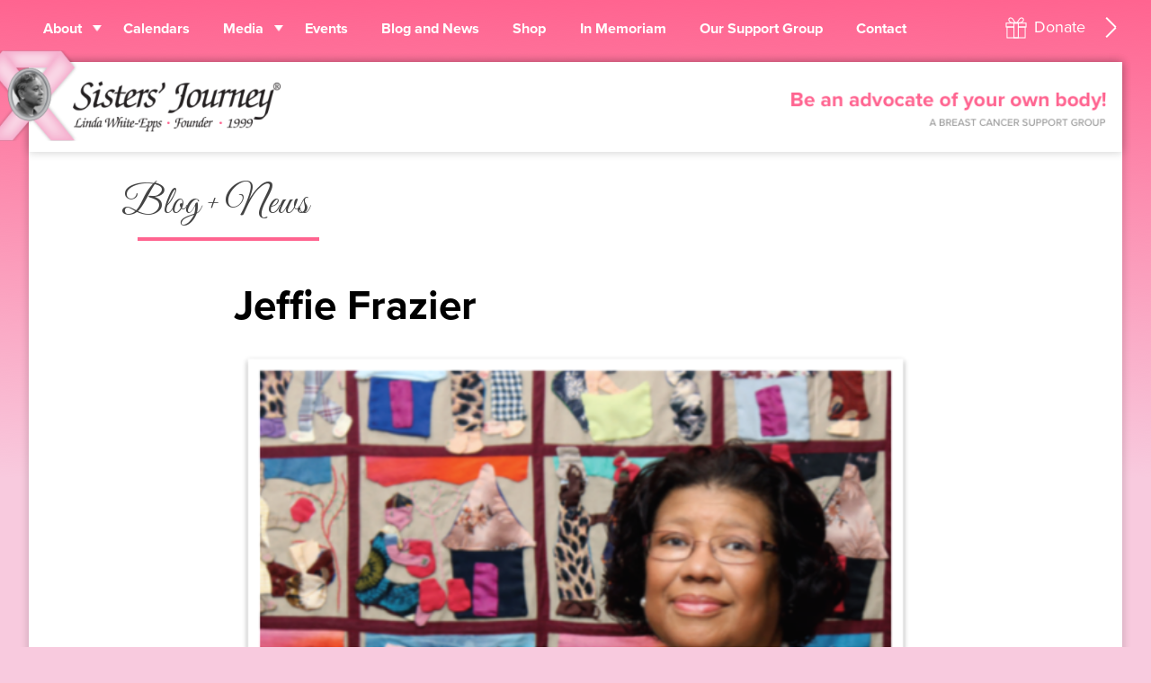

--- FILE ---
content_type: text/html; charset=UTF-8
request_url: https://www.sistersjourney.org/in-memoriam/jeffie-frazier/
body_size: 4827
content:
<!DOCTYPE html>
<!--[if lt IE 7]><html class="no-js lt-ie9 lt-ie8 lt-ie7"> <![endif]-->
<!--[if IE 7]><html class="no-js lt-ie9 lt-ie8"> <![endif]-->
<!--[if IE 8]><html class="no-js lt-ie9"> <![endif]-->
<!--[if gt IE 8]><!--> <html class="no-js"> <!--<![endif]-->
<head>
	<meta charset="utf-8" />
	<meta name="viewport" content="width=device-width, initial-scale=1.0">
	<meta name='robots' content='max-image-preview:large' />
<link rel='dns-prefetch' href='//s.w.org' />
<link rel='stylesheet' id='wp-block-library-css'  href='https://www.sistersjourney.org/wp-includes/css/dist/block-library/style.min.css?ver=5.9.12' type='text/css' media='all' />
<link rel='stylesheet' id='wc-blocks-vendors-style-css'  href='https://www.sistersjourney.org/wp-content/plugins/woo-gutenberg-products-block/build/wc-blocks-vendors-style.css?ver=7.1.0' type='text/css' media='all' />
<link rel='stylesheet' id='wc-blocks-style-css'  href='https://www.sistersjourney.org/wp-content/plugins/woo-gutenberg-products-block/build/wc-blocks-style.css?ver=7.1.0' type='text/css' media='all' />
<style id='global-styles-inline-css' type='text/css'>
body{--wp--preset--color--black: #000000;--wp--preset--color--cyan-bluish-gray: #abb8c3;--wp--preset--color--white: #ffffff;--wp--preset--color--pale-pink: #f78da7;--wp--preset--color--vivid-red: #cf2e2e;--wp--preset--color--luminous-vivid-orange: #ff6900;--wp--preset--color--luminous-vivid-amber: #fcb900;--wp--preset--color--light-green-cyan: #7bdcb5;--wp--preset--color--vivid-green-cyan: #00d084;--wp--preset--color--pale-cyan-blue: #8ed1fc;--wp--preset--color--vivid-cyan-blue: #0693e3;--wp--preset--color--vivid-purple: #9b51e0;--wp--preset--gradient--vivid-cyan-blue-to-vivid-purple: linear-gradient(135deg,rgba(6,147,227,1) 0%,rgb(155,81,224) 100%);--wp--preset--gradient--light-green-cyan-to-vivid-green-cyan: linear-gradient(135deg,rgb(122,220,180) 0%,rgb(0,208,130) 100%);--wp--preset--gradient--luminous-vivid-amber-to-luminous-vivid-orange: linear-gradient(135deg,rgba(252,185,0,1) 0%,rgba(255,105,0,1) 100%);--wp--preset--gradient--luminous-vivid-orange-to-vivid-red: linear-gradient(135deg,rgba(255,105,0,1) 0%,rgb(207,46,46) 100%);--wp--preset--gradient--very-light-gray-to-cyan-bluish-gray: linear-gradient(135deg,rgb(238,238,238) 0%,rgb(169,184,195) 100%);--wp--preset--gradient--cool-to-warm-spectrum: linear-gradient(135deg,rgb(74,234,220) 0%,rgb(151,120,209) 20%,rgb(207,42,186) 40%,rgb(238,44,130) 60%,rgb(251,105,98) 80%,rgb(254,248,76) 100%);--wp--preset--gradient--blush-light-purple: linear-gradient(135deg,rgb(255,206,236) 0%,rgb(152,150,240) 100%);--wp--preset--gradient--blush-bordeaux: linear-gradient(135deg,rgb(254,205,165) 0%,rgb(254,45,45) 50%,rgb(107,0,62) 100%);--wp--preset--gradient--luminous-dusk: linear-gradient(135deg,rgb(255,203,112) 0%,rgb(199,81,192) 50%,rgb(65,88,208) 100%);--wp--preset--gradient--pale-ocean: linear-gradient(135deg,rgb(255,245,203) 0%,rgb(182,227,212) 50%,rgb(51,167,181) 100%);--wp--preset--gradient--electric-grass: linear-gradient(135deg,rgb(202,248,128) 0%,rgb(113,206,126) 100%);--wp--preset--gradient--midnight: linear-gradient(135deg,rgb(2,3,129) 0%,rgb(40,116,252) 100%);--wp--preset--duotone--dark-grayscale: url('#wp-duotone-dark-grayscale');--wp--preset--duotone--grayscale: url('#wp-duotone-grayscale');--wp--preset--duotone--purple-yellow: url('#wp-duotone-purple-yellow');--wp--preset--duotone--blue-red: url('#wp-duotone-blue-red');--wp--preset--duotone--midnight: url('#wp-duotone-midnight');--wp--preset--duotone--magenta-yellow: url('#wp-duotone-magenta-yellow');--wp--preset--duotone--purple-green: url('#wp-duotone-purple-green');--wp--preset--duotone--blue-orange: url('#wp-duotone-blue-orange');--wp--preset--font-size--small: 13px;--wp--preset--font-size--medium: 20px;--wp--preset--font-size--large: 36px;--wp--preset--font-size--x-large: 42px;}.has-black-color{color: var(--wp--preset--color--black) !important;}.has-cyan-bluish-gray-color{color: var(--wp--preset--color--cyan-bluish-gray) !important;}.has-white-color{color: var(--wp--preset--color--white) !important;}.has-pale-pink-color{color: var(--wp--preset--color--pale-pink) !important;}.has-vivid-red-color{color: var(--wp--preset--color--vivid-red) !important;}.has-luminous-vivid-orange-color{color: var(--wp--preset--color--luminous-vivid-orange) !important;}.has-luminous-vivid-amber-color{color: var(--wp--preset--color--luminous-vivid-amber) !important;}.has-light-green-cyan-color{color: var(--wp--preset--color--light-green-cyan) !important;}.has-vivid-green-cyan-color{color: var(--wp--preset--color--vivid-green-cyan) !important;}.has-pale-cyan-blue-color{color: var(--wp--preset--color--pale-cyan-blue) !important;}.has-vivid-cyan-blue-color{color: var(--wp--preset--color--vivid-cyan-blue) !important;}.has-vivid-purple-color{color: var(--wp--preset--color--vivid-purple) !important;}.has-black-background-color{background-color: var(--wp--preset--color--black) !important;}.has-cyan-bluish-gray-background-color{background-color: var(--wp--preset--color--cyan-bluish-gray) !important;}.has-white-background-color{background-color: var(--wp--preset--color--white) !important;}.has-pale-pink-background-color{background-color: var(--wp--preset--color--pale-pink) !important;}.has-vivid-red-background-color{background-color: var(--wp--preset--color--vivid-red) !important;}.has-luminous-vivid-orange-background-color{background-color: var(--wp--preset--color--luminous-vivid-orange) !important;}.has-luminous-vivid-amber-background-color{background-color: var(--wp--preset--color--luminous-vivid-amber) !important;}.has-light-green-cyan-background-color{background-color: var(--wp--preset--color--light-green-cyan) !important;}.has-vivid-green-cyan-background-color{background-color: var(--wp--preset--color--vivid-green-cyan) !important;}.has-pale-cyan-blue-background-color{background-color: var(--wp--preset--color--pale-cyan-blue) !important;}.has-vivid-cyan-blue-background-color{background-color: var(--wp--preset--color--vivid-cyan-blue) !important;}.has-vivid-purple-background-color{background-color: var(--wp--preset--color--vivid-purple) !important;}.has-black-border-color{border-color: var(--wp--preset--color--black) !important;}.has-cyan-bluish-gray-border-color{border-color: var(--wp--preset--color--cyan-bluish-gray) !important;}.has-white-border-color{border-color: var(--wp--preset--color--white) !important;}.has-pale-pink-border-color{border-color: var(--wp--preset--color--pale-pink) !important;}.has-vivid-red-border-color{border-color: var(--wp--preset--color--vivid-red) !important;}.has-luminous-vivid-orange-border-color{border-color: var(--wp--preset--color--luminous-vivid-orange) !important;}.has-luminous-vivid-amber-border-color{border-color: var(--wp--preset--color--luminous-vivid-amber) !important;}.has-light-green-cyan-border-color{border-color: var(--wp--preset--color--light-green-cyan) !important;}.has-vivid-green-cyan-border-color{border-color: var(--wp--preset--color--vivid-green-cyan) !important;}.has-pale-cyan-blue-border-color{border-color: var(--wp--preset--color--pale-cyan-blue) !important;}.has-vivid-cyan-blue-border-color{border-color: var(--wp--preset--color--vivid-cyan-blue) !important;}.has-vivid-purple-border-color{border-color: var(--wp--preset--color--vivid-purple) !important;}.has-vivid-cyan-blue-to-vivid-purple-gradient-background{background: var(--wp--preset--gradient--vivid-cyan-blue-to-vivid-purple) !important;}.has-light-green-cyan-to-vivid-green-cyan-gradient-background{background: var(--wp--preset--gradient--light-green-cyan-to-vivid-green-cyan) !important;}.has-luminous-vivid-amber-to-luminous-vivid-orange-gradient-background{background: var(--wp--preset--gradient--luminous-vivid-amber-to-luminous-vivid-orange) !important;}.has-luminous-vivid-orange-to-vivid-red-gradient-background{background: var(--wp--preset--gradient--luminous-vivid-orange-to-vivid-red) !important;}.has-very-light-gray-to-cyan-bluish-gray-gradient-background{background: var(--wp--preset--gradient--very-light-gray-to-cyan-bluish-gray) !important;}.has-cool-to-warm-spectrum-gradient-background{background: var(--wp--preset--gradient--cool-to-warm-spectrum) !important;}.has-blush-light-purple-gradient-background{background: var(--wp--preset--gradient--blush-light-purple) !important;}.has-blush-bordeaux-gradient-background{background: var(--wp--preset--gradient--blush-bordeaux) !important;}.has-luminous-dusk-gradient-background{background: var(--wp--preset--gradient--luminous-dusk) !important;}.has-pale-ocean-gradient-background{background: var(--wp--preset--gradient--pale-ocean) !important;}.has-electric-grass-gradient-background{background: var(--wp--preset--gradient--electric-grass) !important;}.has-midnight-gradient-background{background: var(--wp--preset--gradient--midnight) !important;}.has-small-font-size{font-size: var(--wp--preset--font-size--small) !important;}.has-medium-font-size{font-size: var(--wp--preset--font-size--medium) !important;}.has-large-font-size{font-size: var(--wp--preset--font-size--large) !important;}.has-x-large-font-size{font-size: var(--wp--preset--font-size--x-large) !important;}
</style>
<link rel='stylesheet' id='woocommerce-layout-css'  href='https://www.sistersjourney.org/wp-content/plugins/woocommerce/assets/css/woocommerce-layout.css?ver=6.2.2' type='text/css' media='all' />
<link rel='stylesheet' id='woocommerce-smallscreen-css'  href='https://www.sistersjourney.org/wp-content/plugins/woocommerce/assets/css/woocommerce-smallscreen.css?ver=6.2.2' type='text/css' media='only screen and (max-width: 768px)' />
<link rel='stylesheet' id='woocommerce-general-css'  href='https://www.sistersjourney.org/wp-content/plugins/woocommerce/assets/css/woocommerce.css?ver=6.2.2' type='text/css' media='all' />
<style id='woocommerce-inline-inline-css' type='text/css'>
.woocommerce form .form-row .required { visibility: visible; }
</style>
<link rel='stylesheet' id='wp-featherlight-css'  href='https://www.sistersjourney.org/wp-content/plugins/wp-featherlight/css/wp-featherlight.min.css?ver=1.3.4' type='text/css' media='all' />
<script type='text/javascript' src='https://www.sistersjourney.org/wp-includes/js/jquery/jquery.min.js?ver=3.6.0' id='jquery-core-js'></script>
<script type='text/javascript' src='https://www.sistersjourney.org/wp-includes/js/jquery/jquery-migrate.min.js?ver=3.3.2' id='jquery-migrate-js'></script>
<link rel="https://api.w.org/" href="https://www.sistersjourney.org/wp-json/" /><link rel="EditURI" type="application/rsd+xml" title="RSD" href="https://www.sistersjourney.org/xmlrpc.php?rsd" />
<link rel="wlwmanifest" type="application/wlwmanifest+xml" href="https://www.sistersjourney.org/wp-includes/wlwmanifest.xml" /> 
<meta name="generator" content="WordPress 5.9.12" />
<meta name="generator" content="WooCommerce 6.2.2" />
<link rel="canonical" href="https://www.sistersjourney.org/in-memoriam/jeffie-frazier/" />
<link rel='shortlink' href='https://www.sistersjourney.org/?p=3677' />
<link rel="alternate" type="application/json+oembed" href="https://www.sistersjourney.org/wp-json/oembed/1.0/embed?url=https%3A%2F%2Fwww.sistersjourney.org%2Fin-memoriam%2Fjeffie-frazier%2F" />
<link rel="alternate" type="text/xml+oembed" href="https://www.sistersjourney.org/wp-json/oembed/1.0/embed?url=https%3A%2F%2Fwww.sistersjourney.org%2Fin-memoriam%2Fjeffie-frazier%2F&#038;format=xml" />
	<noscript><style>.woocommerce-product-gallery{ opacity: 1 !important; }</style></noscript>
	<link rel="icon" href="https://www.sistersjourney.org/wp-content/uploads/2021/03/sj-great-give-event.jpg-100x100.png" sizes="32x32" />
<link rel="icon" href="https://www.sistersjourney.org/wp-content/uploads/2021/03/sj-great-give-event.jpg.png" sizes="192x192" />
<link rel="apple-touch-icon" href="https://www.sistersjourney.org/wp-content/uploads/2021/03/sj-great-give-event.jpg.png" />
<meta name="msapplication-TileImage" content="https://www.sistersjourney.org/wp-content/uploads/2021/03/sj-great-give-event.jpg.png" />
	<link rel="stylesheet" href="https://use.typekit.net/xwx4fwn.css">
	<link href="https://fonts.googleapis.com/css?family=Great+Vibes" rel="stylesheet">
	<link rel="stylesheet" href="https://use.fontawesome.com/releases/v5.6.3/css/all.css" integrity="sha384-UHRtZLI+pbxtHCWp1t77Bi1L4ZtiqrqD80Kn4Z8NTSRyMA2Fd33n5dQ8lWUE00s/" crossorigin="anonymous">
    <link rel="stylesheet" type="text/css" media="all" href="https://www.sistersjourney.org/wp-content/themes/site/_assets/css/site.css?v=1766595955" />
    <script src="https://www.paypalobjects.com/api/checkout.js"></script>
    <title>  Jeffie Frazier - Sisters&#039; Journey Inc.</title>
</head>

<body class="in_memoriam-template-default single single-in_memoriam postid-3677 theme-site woocommerce-no-js wp-featherlight-captions">

<div id="container">

<!-- start header -->
<header id="header">
	<div class="container">
		<div class="row">
			<nav id="main-nav" role="navigation">
				<div id="nav-trigger-container" class="row">
					<div id="donate-button" class="button">
						<a href="/donate">Donate</a>
					</div>
					<button id="nav-trigger"><span></span></button>
				</div>
				<div class="menu-main-nav-container"><ul id="menu-main-nav" class="menu"><li id="menu-item-18" class="menu-item menu-item-type-post_type menu-item-object-page menu-item-has-children menu-item-18"><a href="https://www.sistersjourney.org/about-sisters-journey/">About</a>
<ul class="sub-menu">
	<li id="menu-item-22" class="menu-item menu-item-type-post_type menu-item-object-page menu-item-22"><a href="https://www.sistersjourney.org/about-sisters-journey/">About Sisters’ Journey</a></li>
	<li id="menu-item-20" class="menu-item menu-item-type-post_type menu-item-object-page menu-item-20"><a href="https://www.sistersjourney.org/about-sisters-journey/about-our-founder/">About Our Founder</a></li>
	<li id="menu-item-4907" class="menu-item menu-item-type-post_type menu-item-object-page menu-item-4907"><a href="https://www.sistersjourney.org/about-the-pink-tea/">The History of the Pink Tea</a></li>
	<li id="menu-item-4191" class="menu-item menu-item-type-post_type menu-item-object-page menu-item-4191"><a href="https://www.sistersjourney.org/?page_id=4188">Mother Daughter Brunch &#038; Scholarship</a></li>
	<li id="menu-item-19" class="menu-item menu-item-type-post_type menu-item-object-page menu-item-19"><a href="https://www.sistersjourney.org/about-sisters-journey/remembering-our-pioneers/">About Our Pioneers</a></li>
	<li id="menu-item-50" class="menu-item menu-item-type-post_type menu-item-object-page menu-item-50"><a href="https://www.sistersjourney.org/about-sisters-journey/our-sponsors/">Our Sponsors</a></li>
	<li id="menu-item-53" class="menu-item menu-item-type-post_type menu-item-object-page menu-item-53"><a href="https://www.sistersjourney.org/about-sisters-journey/our-sponsors/become-a-sponsor/">Become a Sponsor</a></li>
</ul>
</li>
<li id="menu-item-1361" class="menu-item menu-item-type-post_type menu-item-object-page menu-item-1361"><a href="https://www.sistersjourney.org/calendars-of-hope/">Calendars</a></li>
<li id="menu-item-1440" class="menu-item menu-item-type-custom menu-item-object-custom menu-item-has-children menu-item-1440"><a href="#">Media</a>
<ul class="sub-menu">
	<li id="menu-item-5688" class="menu-item menu-item-type-post_type menu-item-object-page menu-item-5688"><a href="https://www.sistersjourney.org/sisters-journey-24th-anniversary-pink-tea/">Sisters’ Journey 24th Anniversary Pink Tea</a></li>
	<li id="menu-item-2259" class="menu-item menu-item-type-post_type menu-item-object-page menu-item-2259"><a href="https://www.sistersjourney.org/photo-gallery/">Sisters’ Journey Mother Daughter Brunch 2011</a></li>
	<li id="menu-item-2094" class="menu-item menu-item-type-post_type menu-item-object-page menu-item-2094"><a href="https://www.sistersjourney.org/videos/">Videos</a></li>
</ul>
</li>
<li id="menu-item-83" class="menu-item menu-item-type-custom menu-item-object-custom menu-item-83"><a href="https://www.sistersjourney.org/events-calendar/">Events</a></li>
<li id="menu-item-1309" class="menu-item menu-item-type-post_type menu-item-object-page menu-item-1309"><a href="https://www.sistersjourney.org/blog-and-news/">Blog and News</a></li>
<li id="menu-item-1507" class="menu-item menu-item-type-post_type menu-item-object-page menu-item-1507"><a href="https://www.sistersjourney.org/shop/">Shop</a></li>
<li id="menu-item-1453" class="menu-item menu-item-type-post_type menu-item-object-page menu-item-1453"><a href="https://www.sistersjourney.org/in-memoriam/">In Memoriam</a></li>
<li id="menu-item-16" class="menu-item menu-item-type-post_type menu-item-object-page menu-item-16"><a href="https://www.sistersjourney.org/support-group/">Our Support Group</a></li>
<li id="menu-item-17" class="menu-item menu-item-type-post_type menu-item-object-page menu-item-17"><a href="https://www.sistersjourney.org/contact-information/">Contact</a></li>
</ul></div>			</nav>
		</div>
	</div>
</header>
<div id="site">
	<div id="site-header">
		<div class="row">
			<div id="logo" class="split">
				<a href="/"><img src="https://www.sistersjourney.org/wp-content/themes/site/_assets/img/logo.png" alt="Sisters' Journey Logo" /></a>
			</div>
			<div id="slogan" class="split">
				<img src="https://www.sistersjourney.org/wp-content/themes/site/_assets/img/site-slogan.png" alt="Be an advocate of your own body!" />
			</div>
		</div>
	</div>
<!-- end header -->

<div id="content">
	<div class="container">
		<div class="row">
			<article>
				<div class="mod-content">
										<header class="no-thumbnail" id="page-header">
						<div id="page-header-caption" class="left-aligned">
							<span class="page-title">Blog + News</span>
						</div>
					</header>
					<section id="body">
						<h1>Jeffie Frazier</h1>

						<div class='post-thumbnail'><img src="https://www.sistersjourney.org/wp-content/uploads/2019/02/Jeffie-Frazier-Feb.-2019.png" class="attachment-post-thumbnail size-post-thumbnail wp-post-image" alt="Jeffie Frazier February 2019" srcset="https://www.sistersjourney.org/wp-content/uploads/2019/02/Jeffie-Frazier-Feb.-2019.png 522w, https://www.sistersjourney.org/wp-content/uploads/2019/02/Jeffie-Frazier-Feb.-2019-300x242.png 300w" sizes="(max-width: 522px) 100vw, 522px" /></div>						
						<p>&nbsp;</p>
						
						<p><a href="https://www.sistersjourney.org/blog">&laquo; Back to the Blog</a></p>
						
					</section>
					
					
                    <div id="comments-container">
	                    <div id="comments-body">
	                    	<h2>Comments</h2>
	                    		                    </div>
                    </div>

					<aside id="pink-boxes">
	<ul class="columns">
				<li class="column">
			<div class="pink-box">
				<div class="pb-statement">
					For Women in the U.S., Breast Cancer Death Rates are Higher than Any Other Cancer, Besides Lung Cancer.				</div>
								<div class="pb-label">
					<a href="https://www.sistersjourney.org/support-group/">Join our support group &rsaquo;</a>
				</div>
							</div>
		</li>
				<li class="column">
			<div class="pink-box">
				<div class="pb-statement">
					This Month December Sponsor of the Month is:  Yale New Haven Health Smilow Cancer Hospital				</div>
								<div class="pb-label">
					<a href="https://www.ynhh.org/smilow">Department of Public Health &rsaquo;</a>
				</div>
							</div>
		</li>
				<li class="column">
			<div class="pink-box">
				<div class="pb-statement">
					Help Us Continue Our Mission by Shopping Our Favorite Products and Logo Wear.				</div>
								<div class="pb-label">
					<a href="https://www.sistersjourney.org/shop/">Shop Our Sisters Journey Products &rsaquo;</a>
				</div>
							</div>
		</li>
			</ul>
	<ul id="social">
		<li id="social-instagram"><a target="_blank" href="https://www.instagram.com/sistersjourneyct/">Instagram</a></li>
		<li id="social-facebook"><a target="_blank" href="https://www.facebook.com/sistersjourney.org/">Facebook</a></li>
		<li id="social-twitter"><a target="_blank" href="https://twitter.com/sistersjourney?lang=en">Twitter</a></li>
		<li id="social-youtube"><a target="_blank" href="https://www.youtube.com/channel/UCPyDRZ0NmL1c5d-4gSCcLxw">YouTube</a></li>
	</ul>
</aside>


					 
				</div>
			</article>
		</div>
	</div>
</div>

	</div>
	<footer id="footer">
		<div class="container">
			<div class="row">
				<div class="padded">
					<nav id="footer-nav" role="navigation">
						<div class="menu-main-nav-container"><ul id="menu-main-nav-1" class="menu"><li class="menu-item menu-item-type-post_type menu-item-object-page menu-item-has-children menu-item-18"><a href="https://www.sistersjourney.org/about-sisters-journey/">About</a>
<ul class="sub-menu">
	<li class="menu-item menu-item-type-post_type menu-item-object-page menu-item-22"><a href="https://www.sistersjourney.org/about-sisters-journey/">About Sisters’ Journey</a></li>
	<li class="menu-item menu-item-type-post_type menu-item-object-page menu-item-20"><a href="https://www.sistersjourney.org/about-sisters-journey/about-our-founder/">About Our Founder</a></li>
	<li class="menu-item menu-item-type-post_type menu-item-object-page menu-item-4907"><a href="https://www.sistersjourney.org/about-the-pink-tea/">The History of the Pink Tea</a></li>
	<li class="menu-item menu-item-type-post_type menu-item-object-page menu-item-4191"><a href="https://www.sistersjourney.org/?page_id=4188">Mother Daughter Brunch &#038; Scholarship</a></li>
	<li class="menu-item menu-item-type-post_type menu-item-object-page menu-item-19"><a href="https://www.sistersjourney.org/about-sisters-journey/remembering-our-pioneers/">About Our Pioneers</a></li>
	<li class="menu-item menu-item-type-post_type menu-item-object-page menu-item-50"><a href="https://www.sistersjourney.org/about-sisters-journey/our-sponsors/">Our Sponsors</a></li>
	<li class="menu-item menu-item-type-post_type menu-item-object-page menu-item-53"><a href="https://www.sistersjourney.org/about-sisters-journey/our-sponsors/become-a-sponsor/">Become a Sponsor</a></li>
</ul>
</li>
<li class="menu-item menu-item-type-post_type menu-item-object-page menu-item-1361"><a href="https://www.sistersjourney.org/calendars-of-hope/">Calendars</a></li>
<li class="menu-item menu-item-type-custom menu-item-object-custom menu-item-has-children menu-item-1440"><a href="#">Media</a>
<ul class="sub-menu">
	<li class="menu-item menu-item-type-post_type menu-item-object-page menu-item-5688"><a href="https://www.sistersjourney.org/sisters-journey-24th-anniversary-pink-tea/">Sisters’ Journey 24th Anniversary Pink Tea</a></li>
	<li class="menu-item menu-item-type-post_type menu-item-object-page menu-item-2259"><a href="https://www.sistersjourney.org/photo-gallery/">Sisters’ Journey Mother Daughter Brunch 2011</a></li>
	<li class="menu-item menu-item-type-post_type menu-item-object-page menu-item-2094"><a href="https://www.sistersjourney.org/videos/">Videos</a></li>
</ul>
</li>
<li class="menu-item menu-item-type-custom menu-item-object-custom menu-item-83"><a href="https://www.sistersjourney.org/events-calendar/">Events</a></li>
<li class="menu-item menu-item-type-post_type menu-item-object-page menu-item-1309"><a href="https://www.sistersjourney.org/blog-and-news/">Blog and News</a></li>
<li class="menu-item menu-item-type-post_type menu-item-object-page menu-item-1507"><a href="https://www.sistersjourney.org/shop/">Shop</a></li>
<li class="menu-item menu-item-type-post_type menu-item-object-page menu-item-1453"><a href="https://www.sistersjourney.org/in-memoriam/">In Memoriam</a></li>
<li class="menu-item menu-item-type-post_type menu-item-object-page menu-item-16"><a href="https://www.sistersjourney.org/support-group/">Our Support Group</a></li>
<li class="menu-item menu-item-type-post_type menu-item-object-page menu-item-17"><a href="https://www.sistersjourney.org/contact-information/">Contact</a></li>
</ul></div>					</nav>
				</div>
				<div id="copyright" class="padded">
					<div>&copy; 2025 Sisters' Journey, Inc.  All Rights Reserved.</div>
					<div>Website by <a href="http://www.milton.is" target="_blank">Milton Jackson</a></div>
				</div>
			</div>
		</div>
	</footer>

</div>

<!-- jQuery -->
<script src="https://ajax.googleapis.com/ajax/libs/jquery/2.2.4/jquery.min.js"></script>
<script src="https://www.sistersjourney.org/wp-content/themes/site/_assets/js/main.min.js?v=1766595955"></script>

	<script type="text/javascript">
		(function () {
			var c = document.body.className;
			c = c.replace(/woocommerce-no-js/, 'woocommerce-js');
			document.body.className = c;
		})();
	</script>
	<script type='text/javascript' src='https://www.sistersjourney.org/wp-content/plugins/woocommerce/assets/js/jquery-blockui/jquery.blockUI.min.js?ver=2.7.0-wc.6.2.2' id='jquery-blockui-js'></script>
<script type='text/javascript' id='wc-add-to-cart-js-extra'>
/* <![CDATA[ */
var wc_add_to_cart_params = {"ajax_url":"\/wp-admin\/admin-ajax.php","wc_ajax_url":"\/?wc-ajax=%%endpoint%%","i18n_view_cart":"View cart","cart_url":"https:\/\/www.sistersjourney.org\/cart\/","is_cart":"","cart_redirect_after_add":"no"};
/* ]]> */
</script>
<script type='text/javascript' src='https://www.sistersjourney.org/wp-content/plugins/woocommerce/assets/js/frontend/add-to-cart.min.js?ver=6.2.2' id='wc-add-to-cart-js'></script>
<script type='text/javascript' src='https://www.sistersjourney.org/wp-content/plugins/woocommerce/assets/js/js-cookie/js.cookie.min.js?ver=2.1.4-wc.6.2.2' id='js-cookie-js'></script>
<script type='text/javascript' id='woocommerce-js-extra'>
/* <![CDATA[ */
var woocommerce_params = {"ajax_url":"\/wp-admin\/admin-ajax.php","wc_ajax_url":"\/?wc-ajax=%%endpoint%%"};
/* ]]> */
</script>
<script type='text/javascript' src='https://www.sistersjourney.org/wp-content/plugins/woocommerce/assets/js/frontend/woocommerce.min.js?ver=6.2.2' id='woocommerce-js'></script>
<script type='text/javascript' id='wc-cart-fragments-js-extra'>
/* <![CDATA[ */
var wc_cart_fragments_params = {"ajax_url":"\/wp-admin\/admin-ajax.php","wc_ajax_url":"\/?wc-ajax=%%endpoint%%","cart_hash_key":"wc_cart_hash_4e207c7674065c39957efb2b60e3d448","fragment_name":"wc_fragments_4e207c7674065c39957efb2b60e3d448","request_timeout":"5000"};
/* ]]> */
</script>
<script type='text/javascript' src='https://www.sistersjourney.org/wp-content/plugins/woocommerce/assets/js/frontend/cart-fragments.min.js?ver=6.2.2' id='wc-cart-fragments-js'></script>
<script type='text/javascript' src='https://www.sistersjourney.org/wp-content/plugins/wp-featherlight/js/wpFeatherlight.pkgd.min.js?ver=1.3.4' id='wp-featherlight-js'></script>

<!-- Global site tag (gtag.js) - Google Analytics -->
<script async src="https://www.googletagmanager.com/gtag/js?id=UA-50135397-20"></script>
<script>
  window.dataLayer = window.dataLayer || [];
  function gtag(){dataLayer.push(arguments);}
  gtag('js', new Date());

  gtag('config', 'UA-50135397-20');
</script>

</body>
</html>


--- FILE ---
content_type: text/css
request_url: https://www.sistersjourney.org/wp-content/themes/site/_assets/css/site.css?v=1766595955
body_size: 7613
content:
/**
 * Global Reset of all HTML Elements
 *
 * Resetting all of our HTML Elements ensures a smoother
 * visual transition between browsers. If you don't believe me,
 * try temporarily commenting out this block of code, then go
 * and look at Mozilla versus Safari, both good browsers with
 * a good implementation of CSS. The thing is, all browser CSS
 * defaults are different and at the end of the day if visual
 * consistency is what we're shooting for, then we need to
 * make sure we're resetting all spacing elements.
 *
 */
* {
  -webkit-box-sizing: border-box;
  -moz-box-sizing: border-box;
  box-sizing: border-box;
}
html,
body {
  border: 0;
  font-family: "Helvetica-Neue", "Helvetica", Arial, sans-serif;
  line-height: 1.5;
  margin: 0;
  padding: 0;
}
div,
span,
object,
iframe,
img,
table,
caption,
thead,
tbody,
tfoot,
tr,
tr,
td,
article,
aside,
canvas,
details,
figure,
hgroup,
menu,
nav,
footer,
header,
section,
summary,
mark,
audio,
video {
  border: 0;
  margin: 0;
  padding: 0;
}
h1,
h2,
h3,
h4,
h5,
h6,
p,
blockquote,
pre,
a,
abbr,
address,
cit,
code,
del,
dfn,
em,
ins,
q,
samp,
small,
strong,
sub,
sup,
b,
i,
hr,
dl,
dt,
dd,
ol,
ul,
li,
fieldset,
legend,
label {
  border: 0;
  font-size: 100%;
  vertical-align: baseline;
  margin: 0;
  padding: 0;
}
article,
aside,
canvas,
figure,
figure img,
figcaption,
hgroup,
footer,
header,
nav,
section,
audio,
video {
  display: block;
}
table {
  border-collapse: separate;
  border-spacing: 0;
}
table caption,
table th,
table td {
  text-align: left;
  vertical-align: middle;
}
a img {
  border: 0;
}
:focus {
  outline: 0;
}
/*---------------------------------------------------
    LESS Elements 0.9
  ---------------------------------------------------
    A set of useful LESS mixins
    More info at: http://lesselements.com
  ---------------------------------------------------*/
/* == WordPress WYSIWYG Editor Styles == */
.entry-content img {
  margin: 0 0 1.5em 0;
}
.alignleft,
img.alignleft {
  margin-right: 1.5em;
  display: inline;
  float: left;
}
.alignright,
img.alignright {
  margin-left: 1.5em;
  display: inline;
  float: right;
}
.aligncenter,
img.aligncenter {
  margin-right: auto;
  margin-left: auto;
  display: block;
  clear: both;
}
.alignnone,
img.alignnone {
  /* not sure about this one */
}
.wp-caption {
  margin-bottom: 1.5em;
  text-align: center;
  padding-top: 5px;
}
.wp-caption img {
  border: 0 none;
  padding: 0;
  margin: 0;
}
.wp-caption p.wp-caption-text {
  line-height: 1.5;
  font-size: 10px;
  margin: 0;
}
.wp-smiley {
  margin: 0 !important;
  max-height: 1em;
}
blockquote.left {
  margin-right: 20px;
  text-align: right;
  margin-left: 0;
  width: 33%;
  float: left;
}
blockquote.right {
  margin-left: 20px;
  text-align: left;
  margin-right: 0;
  width: 33%;
  float: right;
}
/* Images - Allows images to be responsive */
.entry-content img,
.comment-content img,
.widget img {
  max-width: 97.5%;
  /* Fluid images for posts, comments, and widgets */
}
img[class*="align"],
img[class*="wp-image-"] {
  height: auto;
  /* Make sure images with WordPress-added height and width >attributes are scaled correctly */
}
img.size-full {
  max-width: 97.5%;
  width: auto;
  /* Prevent stretching of full-size images with height and >>width attributes in IE8 */
}
img.wp-post-image {
  max-width: 100%;
  max-height: auto;
}
* {
  -webkit-box-sizing: border-box;
  -moz-box-sizing: border-box;
  box-sizing: border-box;
}
body {
  font: 400 18px/1.5em "proxima-nova", "Helvetica-Neue", Helvetica, Arial, sans-serif;
  background: #f8cade url(../img/background.png) repeat-x top 0 center;
  padding-bottom: 1em;
}
h1,
h2,
h3,
h4,
h5 {
  margin-bottom: 1.5rem;
  margin-top: 1em;
  line-height: 1.5em;
}
h1 {
  font-size: 46px;
}
h2 {
  font-size: 38px;
}
h3 {
  font-size: 31px;
}
h4 {
  font-size: 23px;
}
h5 {
  font-size: 18px;
}
p {
  margin: 1.5rem 0rem;
}
a {
  color: #0e6caf;
  text-decoration: none;
}
b,
strong {
  font-family: "proxima-nova";
}
@media screen and (min-width:900px) {
  .flex-parent {
    display: flex;
  }
}
@media screen and (min-width:900px) {
  .flex-parent.flex-wrap {
    flex-wrap: wrap;
  }
}
@media screen and (min-width:900px) {
  .flex-parent .flex-row {
    display: flex;
    flex-wrap: nowrap;
    width: 46%;
    margin: 0 3% 0 1%;
  }
}
@media screen and (min-width:1200px) {
  .flex-parent .flex-row.flex-to-three {
    width: 29%;
    margin-right: 4.3333337%;
    margin-left: 0%;
  }
}
.flex-parent .flex-row.flex-full {
  flex-direction: column;
  flex-grow: 0;
  flex-shrink: 0;
  flex-basis: auto;
}
[rel="dbSystemError"] {
  padding: 1em;
  text-align: center;
}
#alert-container {
  zoom: 1;
  background-color: rgba(248, 202, 222, 0.29);
  padding: 1em;
}
#alert-container:before {
  content: '';
  display: block;
  height: 0;
}
#alert-container:after {
  content: '';
  display: table;
  clear: both;
  height: 0;
}
@media screen and (min-width:1200px) {
  #alert-container {
    padding-bottom: 0;
  }
}
#alert-container #alert {
  zoom: 1;
  width: 100%;
  margin: 0 auto;
  border: 1px solid #ff6490;
  background-color: white;
  padding: .75em 1em .65em;
  position: relative;
}
#alert-container #alert:before {
  content: '';
  display: block;
  height: 0;
}
#alert-container #alert:after {
  content: '';
  display: table;
  clear: both;
  height: 0;
}
@media screen and (min-width:900px) {
  #alert-container #alert {
    border-left-width: 8px;
    -webkit-border-radius: 0.3em;
    -moz-border-radius: 0.3em;
    border-radius: 0.3em;
  }
}
#alert-container #alert #alert-thumbnail {
  max-width: 100px;
  margin: 0 auto;
}
@media screen and (min-width:900px) {
  #alert-container #alert #alert-thumbnail {
    float: left;
    margin-right: 2%;
    width: 13%;
  }
}
#alert-container #alert #alert-content {
  text-align: center;
}
@media screen and (min-width:900px) {
  #alert-container #alert #alert-content {
    text-align: left;
    float: left;
    width: 58%;
    margin-right: 2%;
  }
}
#alert-container #alert #alert-content label {
  text-align: center;
  text-transform: uppercase;
  color: #ff6490;
  font-weight: 600;
  font-size: .8em;
}
@media screen and (min-width:900px) {
  #alert-container #alert #alert-content label {
    text-align: left;
  }
}
#alert-container #alert #alert-content p {
  margin: 0;
}
#alert-container #alert #alert-cta {
  text-align: center;
}
@media screen and (min-width:900px) {
  #alert-container #alert #alert-cta {
    text-align: right;
    width: 25%;
    position: absolute;
    top: 36%;
    right: 2%;
  }
}
#alert-container #alert #alert-cta a {
  font-weight: 600;
}
.embed-container {
  position: relative;
  padding-bottom: 56.25%;
  padding-top: 30px;
  height: 0;
  overflow: hidden;
  max-width: 100%;
  height: auto;
}
.embed-container iframe,
.embed-container object,
.embed-container embed {
  position: absolute;
  top: 0;
  left: 0;
  width: 100%;
  height: 100%;
}
#container {
  max-width: 100%;
  margin: 0 auto;
  position: relative;
  padding-top: .5em;
}
@media screen and (min-width:1200px) {
  #container {
    max-width: 95%;
  }
}
@media screen and (min-width:1500px) {
  #container {
    max-width: 94%;
  }
}
@media screen and (min-width:1800px) {
  #container {
    max-width: 1600px;
  }
}
img {
  display: inline-block;
  max-width: 100%;
}
.none {
  padding: 3em 15%;
  text-align: center;
  font-size: 1.4em;
  line-height: 1.3em;
  font-weight: 600;
}
#site {
  background-color: white;
  -webkit-box-shadow: 0 0 10px rgba(0, 0, 0, 0.2);
  -moz-box-shadow: 0 0 10px rgba(0, 0, 0, 0.2);
  box-shadow: 0 0 10px rgba(0, 0, 0, 0.2);
}
#site-header {
  background-color: white;
  padding: .5em 1em 0;
  position: relative;
  height: 100px;
  -webkit-box-shadow: 0 0 10px rgba(0, 0, 0, 0.2);
  -moz-box-shadow: 0 0 10px rgba(0, 0, 0, 0.2);
  box-shadow: 0 0 10px rgba(0, 0, 0, 0.2);
  zoom: 1;
  z-index: 2;
}
#site-header:before {
  content: '';
  display: block;
  height: 0;
}
#site-header:after {
  content: '';
  display: table;
  clear: both;
  height: 0;
}
#site-header #logo {
  height: 90px;
}
#site-header #logo a {
  display: block;
  position: relative;
  top: -1.2em;
}
@media screen and (min-width:1200px) {
  #site-header #logo a {
    left: -3.5em;
  }
}
#site-header #logo a img {
  max-width: 280px;
}
@media screen and (min-width:600px) {
  #site-header #logo a img {
    max-width: 300px;
  }
}
@media screen and (min-width:900px) {
  #site-header #logo a img {
    max-width: 325px;
  }
}
#site-header #slogan {
  display: none;
}
@media screen and (min-width:900px) {
  #site-header #slogan {
    display: block;
    text-align: right;
  }
  #site-header #slogan img {
    max-width: 350px;
    position: relative;
    top: 1.35em;
  }
}
#content #breadcrumb {
  padding-top: 1.5em;
}
#content #breadcrumb ul {
  list-style: none;
  padding: 0;
  margin: 0;
  zoom: 1;
}
#content #breadcrumb ul:before {
  content: '';
  display: block;
  height: 0;
}
#content #breadcrumb ul:after {
  content: '';
  display: table;
  clear: both;
  height: 0;
}
#content #breadcrumb ul li {
  display: inline-block;
  margin-right: .5em;
  padding-right: .5em;
}
.thumbnail-container {
  margin-bottom: .5em;
}
.thumbnail-container img {
  display: block;
  width: 100%;
}
.video-wrapper {
  position: relative;
  padding-bottom: 56.25%;
  /* 16:9 */
  padding-top: 25px;
  height: 0;
}
.video-wrapper iframe,
.video-wrapper img {
  position: absolute;
  top: 0;
  left: 0;
  width: 100%;
  height: 100%;
}
#main-nav {
  zoom: 1;
  position: relative;
}
#main-nav:before {
  content: '';
  display: block;
  height: 0;
}
#main-nav:after {
  content: '';
  display: table;
  clear: both;
  height: 0;
}
#main-nav #nav-trigger-container {
  padding: .5em 0 .8em;
}
@media screen and (min-width:900px) {
  #main-nav #nav-trigger-container {
    padding: 0;
  }
}
@media screen and (min-width:900px) {
  #main-nav #donate-button {
    position: absolute;
    right: .3em;
  }
}
#main-nav .menu-main-nav-container {
  height: 0;
  overflow: hidden;
  -webkit-transition: height 0.2s ease-in-out;
  -moz-transition: height 0.2s ease-in-out;
  -o-transition: height 0.2s ease-in-out;
  transition: height 0.2s ease-in-out;
}
@media screen and (min-width:900px) {
  #main-nav .menu-main-nav-container {
    height: 60px;
    overflow: visible;
  }
}
#main-nav .menu-main-nav-container > ul {
  list-style: none;
  margin: 0;
  padding: 0;
}
#main-nav .menu-main-nav-container > ul > li {
  display: block;
  position: relative;
}
@media screen and (min-width:900px) {
  #main-nav .menu-main-nav-container > ul > li {
    display: inline-block;
  }
}
#main-nav .menu-main-nav-container > ul > li > a {
  display: block;
  padding: .6em 1em .5em;
  background-color: white;
  border-bottom: 1px solid #eee;
  -webkit-transition: all 0.18s ease-in-out;
  -moz-transition: all 0.18s ease-in-out;
  -o-transition: all 0.18s ease-in-out;
  transition: all 0.18s ease-in-out;
  font-weight: 600;
}
@media screen and (min-width:900px) {
  #main-nav .menu-main-nav-container > ul > li > a {
    background: transparent;
    color: white;
    border: none;
    font-size: .9em;
  }
}
#main-nav .menu-main-nav-container > ul > li > a:hover {
  color: #F8CADE;
}
#main-nav .menu-main-nav-container > ul > li.menu-item-has-children > a {
  padding-right: 1.5em;
  background: white url(../img/triangle-down.png) no-repeat right 4px center;
  background-size: 10px 7px;
}
@media screen and (min-width:900px) {
  #main-nav .menu-main-nav-container > ul > li.menu-item-has-children > a {
    background-position: right 2px center;
    background-color: transparent;
  }
}
#main-nav .menu-main-nav-container > ul > li:last-child > a {
  border-bottom: none;
}
@media screen and (min-width:900px) {
  #main-nav .menu-main-nav-container > ul > li:last-child {
    display: none;
  }
}
@media screen and (min-width:1100px) {
  #main-nav .menu-main-nav-container > ul > li:last-child {
    display: inline-block;
  }
}
#main-nav .menu-main-nav-container > ul > li .sub-menu {
  list-style: none;
  padding: 0;
  margin: 0;
}
@media screen and (min-width:900px) {
  #main-nav .menu-main-nav-container > ul > li .sub-menu {
    display: none;
  }
  #main-nav .menu-main-nav-container > ul > li .sub-menu:after {
    content: "";
    height: 15px;
    width: 15px;
    position: absolute;
    top: 4px;
    left: 1em;
    background-image: transparent url(../img/triangle-up.png) no-repeat center bottom;
    background-size: 15px 12px;
  }
}
#main-nav .menu-main-nav-container > ul > li .sub-menu li a {
  display: block;
  font-size: .9em;
  padding: .6em 2em .65em;
  background-color: #f5f5f5;
  color: #0e6caf;
}
@media screen and (min-width:900px) {
  #main-nav .menu-main-nav-container > ul > li .sub-menu li a {
    background-color: white;
    font-weight: 400;
    border-bottom: 1px solid #f5f5f5;
  }
  #main-nav .menu-main-nav-container > ul > li .sub-menu li a:hover {
    background-color: #f5f5f5;
  }
}
@media screen and (min-width:900px) {
  #main-nav .menu-main-nav-container > ul > li .sub-menu li:first-child {
    -webkit-border-top-right-radius: 4px;
    -webkit-border-bottom-right-radius: 0;
    -webkit-border-bottom-left-radius: 0;
    -webkit-border-top-left-radius: 4px;
    -moz-border-radius-topright: 4px;
    -moz-border-radius-bottomright: 0;
    -moz-border-radius-bottomleft: 0;
    -moz-border-radius-topleft: 4px;
    border-top-right-radius: 4px;
    border-bottom-right-radius: 0;
    border-bottom-left-radius: 0;
    border-top-left-radius: 4px;
    -moz-background-clip: padding-box;
    -webkit-background-clip: padding-box;
    background-clip: padding-box;
    overflow: hidden;
  }
}
@media screen and (min-width:900px) {
  #main-nav .menu-main-nav-container > ul > li .sub-menu li:last-child {
    -webkit-border-top-right-radius: 0;
    -webkit-border-bottom-right-radius: 4px;
    -webkit-border-bottom-left-radius: 4px;
    -webkit-border-top-left-radius: 0;
    -moz-border-radius-topright: 0;
    -moz-border-radius-bottomright: 4px;
    -moz-border-radius-bottomleft: 4px;
    -moz-border-radius-topleft: 0;
    border-top-right-radius: 0;
    border-bottom-right-radius: 4px;
    border-bottom-left-radius: 4px;
    border-top-left-radius: 0;
    -moz-background-clip: padding-box;
    -webkit-background-clip: padding-box;
    background-clip: padding-box;
    overflow: hidden;
  }
}
@media screen and (min-width:900px) {
  #main-nav .menu-main-nav-container > ul > li.menu-item-has-children:hover .sub-menu {
    display: block;
  }
}
@media screen and (min-width:900px) {
  #main-nav .menu-main-nav-container > ul > li.menu-item-has-children .sub-menu {
    padding-top: 1em;
    position: absolute;
    top: 30px;
    left: 0;
    width: 250px;
    z-index: 5;
  }
  #main-nav .menu-main-nav-container > ul > li.menu-item-has-children .sub-menu li {
    border-left: 2px solid #ff6490;
    border-right: 2px solid #ff6490;
  }
  #main-nav .menu-main-nav-container > ul > li.menu-item-has-children .sub-menu li:last-child {
    border-bottom: 2px solid #ff6490;
  }
  #main-nav .menu-main-nav-container > ul > li.menu-item-has-children .sub-menu li:first-child {
    border-top: 2px solid #ff6490;
  }
}
#main-nav #nav-trigger {
  position: absolute;
  top: 1em;
  right: 1em;
  border: none;
  background: transparent;
  display: block;
  height: 36px;
  width: 50px;
  white-space: nowrap;
  padding: 0;
  cursor: pointer;
}
#main-nav #nav-trigger:before {
  content: "";
  display: block;
  height: 4px;
  -webkit-border-radius: 1em;
  -moz-border-radius: 1em;
  border-radius: 1em;
  background-color: white;
  position: absolute;
  top: 0;
  left: 0;
  right: 0;
  -webkit-transition: all 0.15s ease-out;
  -moz-transition: all 0.15s ease-out;
  -o-transition: all 0.15s ease-out;
  transition: all 0.15s ease-out;
}
#main-nav #nav-trigger:after {
  content: "";
  display: block;
  height: 4px;
  -webkit-border-radius: 1em;
  -moz-border-radius: 1em;
  border-radius: 1em;
  background-color: white;
  position: absolute;
  bottom: 0;
  left: 0;
  right: 0;
  -webkit-transition: all 0.15s ease-out;
  -moz-transition: all 0.15s ease-out;
  -o-transition: all 0.15s ease-out;
  transition: all 0.15s ease-out;
}
#main-nav #nav-trigger span {
  display: block;
  height: 4px;
  -webkit-border-radius: 1em;
  -moz-border-radius: 1em;
  border-radius: 1em;
  background-color: white;
  position: absolute;
  top: 45%;
  left: 0;
  right: 0;
  -webkit-transition: all 0.15s ease-out;
  -moz-transition: all 0.15s ease-out;
  -o-transition: all 0.15s ease-out;
  transition: all 0.15s ease-out;
}
@media screen and (min-width:900px) {
  #main-nav #nav-trigger {
    display: none;
  }
}
#main-nav.active .menu-main-nav-container {
  height: 100vh;
}
#main-nav.active #nav-trigger span {
  opacity: 0;
}
#main-nav.active #nav-trigger:before {
  -webkit-transform: rotate(45deg);
  -moz-transform: rotate(45deg);
  -o-transform: rotate(45deg);
  -ms-transform: rotate(45deg);
  transform: rotate(45deg);
  top: 15px;
}
#main-nav.active #nav-trigger:after {
  -webkit-transform: rotate(-45deg);
  -moz-transform: rotate(-45deg);
  -o-transform: rotate(-45deg);
  -ms-transform: rotate(-45deg);
  transform: rotate(-45deg);
  bottom: 15px;
}
#page-header {
  position: relative;
}
#page-header #page-header-caption {
  background-color: #000000;
  color: white;
  margin: 0 auto;
  padding: 1em;
}
#page-header #page-header-caption h1,
#page-header #page-header-caption span {
  font-size: 1.8em;
  margin-bottom: .1em;
  margin-top: 0;
  font-weight: 100;
  font-family: 'Great Vibes', cursive;
}
@media screen and (min-width:900px) {
  #page-header #page-header-caption h1,
  #page-header #page-header-caption span {
    font-size: 2.4em;
    margin-bottom: 0;
  }
}
@media screen and (min-width:900px) {
  #page-header #page-header-caption:after {
    content: "";
    width: 35%;
    height: 4px;
    position: absolute;
    bottom: 1.2em;
    left: 1em;
    background-color: #ff6490;
  }
}
#page-header #page-header-caption #breadcrumb {
  margin-bottom: 1em;
  padding-top: 0;
}
#page-header.has-thumbnail {
  z-index: 1;
  max-height: 600px;
  overflow: hidden;
}
@media screen and (min-width:900px) {
  #page-header.has-thumbnail {
    margin-bottom: -65px;
  }
  #page-header.has-thumbnail:after {
    content: "";
    position: absolute;
    bottom: 0;
    left: 0;
    right: 0;
    height: 160px;
    /* Permalink - use to edit and share this gradient: http://colorzilla.com/gradient-editor/#ffffff+0,ffffff+42&0+0,1+80 */
    background: -moz-linear-gradient(top, rgba(255, 255, 255, 0) 0%, rgba(255, 255, 255, 0.53) 42%, #ffffff 80%);
    /* FF3.6-15 */
    background: -webkit-linear-gradient(top, rgba(255, 255, 255, 0) 0%, rgba(255, 255, 255, 0.53) 42%, #ffffff 80%);
    /* Chrome10-25,Safari5.1-6 */
    background: linear-gradient(to bottom, rgba(255, 255, 255, 0) 0%, rgba(255, 255, 255, 0.53) 42%, #ffffff 80%);
    /* W3C, IE10+, FF16+, Chrome26+, Opera12+, Safari7+ */
    filter: progid:DXImageTransform.Microsoft.gradient(startColorstr='#00ffffff', endColorstr='#ffffff', GradientType=0);
    /* IE6-9 */
  }
}
#page-header.has-thumbnail img {
  display: block;
}
@media screen and (min-width:900px) {
  #page-header.has-thumbnail #page-header-caption {
    background-color: rgba(0, 0, 0, 0.75);
    position: absolute;
    top: 35%;
    max-width: 50%;
    padding-bottom: 3em;
  }
}
@media screen and (min-width:1200px) {
  #page-header.has-thumbnail #page-header-caption {
    max-width: 45%;
  }
}
@media screen and (min-width:900px) {
  #page-header.has-thumbnail #page-header-caption.left-aligned {
    left: 3em;
  }
}
@media screen and (min-width:900px) {
  #page-header.has-thumbnail #page-header-caption.right-aligned {
    right: 3em;
  }
}
@media screen and (min-width:900px) {
  #page-header img {
    width: 100%;
  }
}
#page-header.no-thumbnail {
  padding-top: 1em;
}
#page-header.no-thumbnail #page-header-caption {
  padding: 1.5em 0;
  position: relative;
  background-color: white;
  color: #444444;
  max-width: 80%;
}
@media screen and (min-width:900px) {
  #page-header.no-thumbnail #page-header-caption {
    max-width: 85%;
  }
}
@media screen and (min-width:1200px) {
  #page-header.no-thumbnail #page-header-caption {
    max-width: 83%;
  }
}
#page-header.no-thumbnail #page-header-caption h1 {
  color: #444444;
}
@media screen and (min-width:900px) {
  #page-header.no-thumbnail #page-header-caption:after {
    bottom: .2em;
    width: 20%;
  }
}
#content {
  position: relative;
  z-index: 1;
}
#content .mod-content #body,
#content .mod-content .section {
  position: relative;
  z-index: 3;
  max-width: 80%;
  margin: 0 auto;
  padding-bottom: 1.5em;
  zoom: 1;
}
#content .mod-content #body:before,
#content .mod-content .section:before {
  content: '';
  display: block;
  height: 0;
}
#content .mod-content #body:after,
#content .mod-content .section:after {
  content: '';
  display: table;
  clear: both;
  height: 0;
}
@media screen and (min-width:900px) {
  #content .mod-content #body,
  #content .mod-content .section {
    max-width: 80%;
  }
}
@media screen and (min-width:1200px) {
  #content .mod-content #body,
  #content .mod-content .section {
    max-width: 70%;
  }
}
@media screen and (min-width:1500px) {
  #content .mod-content #body,
  #content .mod-content .section {
    max-width: 65%;
  }
}
#content .mod-content #body.no-title,
#content .mod-content .section.no-title {
  padding-top: 2em;
}
#content .mod-content #body .post-thumbnail img,
#content .mod-content .section .post-thumbnail img {
  display: block;
  width: 100%;
}
#content .mod-content h1,
#content .mod-content h2,
#content .mod-content h3,
#content .mod-content h4,
#content .mod-content h5 {
  line-height: 1em;
}
#content .mod-content h2,
#content .mod-content h3 {
  color: #ff6490;
  font-weight: 400;
}
#content .mod-content h2 {
  font-size: 1.8em;
}
#content .mod-content ul,
#content .mod-content ol {
  padding-left: 1em;
  margin-left: .4em;
}
#footer-nav .menu-main-nav-container > ul {
  margin-bottom: 2em;
  zoom: 1;
}
#footer-nav .menu-main-nav-container > ul:before {
  content: '';
  display: block;
  height: 0;
}
#footer-nav .menu-main-nav-container > ul:after {
  content: '';
  display: table;
  clear: both;
  height: 0;
}
@media screen and (min-width:900px) {
  #footer-nav .menu-main-nav-container > ul {
    text-align: center;
  }
}
#footer-nav .menu-main-nav-container > ul li {
  display: block;
}
@media screen and (min-width:900px) {
  #footer-nav .menu-main-nav-container > ul li {
    display: inline-block;
    margin: 0 .7em;
  }
}
#footer-nav .menu-main-nav-container > ul li a {
  display: block;
  text-align: center;
  font-weight: 400;
}
#footer-nav .menu-main-nav-container .sub-menu {
  display: none;
}
#copyright {
  text-align: center;
  font-size: .8em;
}
.woocommerce {
  padding-top: 2em;
}
.woocommerce .quantity .qty {
  line-height: 1.3em;
}
.button {
  zoom: 1;
  display: inline-block;
}
.button:before {
  content: '';
  display: block;
  height: 0;
}
.button:after {
  content: '';
  display: table;
  clear: both;
  height: 0;
}
.button a {
  display: block;
  padding: 8px 2em 8px .2em;
  position: relative;
  color: white;
  text-decoration: none;
  font-weight: 400;
  -webkit-transition: all 0.2s ease-out;
  -moz-transition: all 0.2s ease-out;
  -o-transition: all 0.2s ease-out;
  transition: all 0.2s ease-out;
}
.button a:hover {
  opacity: .8;
}
.button a:before {
  content: "";
  position: absolute;
  right: 0;
  top: 35%;
  height: 2px;
  width: 15px;
  display: block;
  -webkit-transform: rotate(45deg);
  -moz-transform: rotate(45deg);
  -o-transform: rotate(45deg);
  -ms-transform: rotate(45deg);
  transform: rotate(45deg);
  background-color: white;
}
.button a:after {
  content: "";
  position: absolute;
  right: 0;
  bottom: 35%;
  height: 2px;
  width: 15px;
  display: block;
  -webkit-transform: rotate(-45deg);
  -moz-transform: rotate(-45deg);
  -o-transform: rotate(-45deg);
  -ms-transform: rotate(-45deg);
  transform: rotate(-45deg);
  background-color: white;
}
.button a.alt {
  color: #0e6caf;
}
.button a.alt:before,
.button a.alt:after {
  background-color: #9b9b9b;
}
.button#donate-button a {
  padding-left: 35px;
  background: transparent url(../img/icon-donate-white.png) no-repeat left 3px center;
  background-size: 24px 24px;
  font-size: 1em;
}
.padded {
  padding: 1rem;
}
.row {
  zoom: 1;
}
.row:before {
  content: '';
  display: block;
  height: 0;
}
.row:after {
  content: '';
  display: table;
  clear: both;
  height: 0;
}
.row .split {
  width: 100%;
}
@media screen and (min-width:900px) {
  .row .split {
    float: left;
    width: 50%;
  }
}
.row .columns {
  display: flex;
  flex-direction: row;
  flex-wrap: wrap;
  align-items: stretch;
  align-content: flex-start;
  zoom: 1;
}
.row .columns:before {
  content: '';
  display: block;
  height: 0;
}
.row .columns:after {
  content: '';
  display: table;
  clear: both;
  height: 0;
}
.row .columns .column {
  flex-grow: 1;
  zoom: 1;
}
.row .columns .column:before {
  content: '';
  display: block;
  height: 0;
}
.row .columns .column:after {
  content: '';
  display: table;
  clear: both;
  height: 0;
}
@media screen and (min-width:900px) {
  .row .columns .column {
    width: 32%;
    margin-right: 1.333333337%;
  }
}
@media screen and (min-width:900px) {
  .row .columns .column:last-child {
    margin-right: 0;
  }
}
#footer-nav ul {
  list-style: none;
  padding: 0;
  margin: 0;
}
#email-subscribe {
  margin-bottom: 2em;
  font-size: 1em;
  background-color: #f2f2f2;
}
#email-subscribe h1 {
  font-size: 1.2em;
  text-align: center;
}
@media screen and (min-width:1200px) {
  #email-subscribe form {
    max-width: 1000px;
    margin: 0 auto;
  }
}
#email-subscribe form div[rel="subscribed"] {
  text-align: center;
  padding-bottom: .5em;
}
#email-subscribe form .columns .column input[type="text"],
#email-subscribe form .columns .column input[type="email"] {
  padding: .8em 1em;
  font-size: .9em;
  line-height: 1.1em;
}
@media screen and (min-width:600px) {
  #email-subscribe form .columns .column {
    padding-right: .5em;
  }
}
.home #email-subscribe {
  margin-top: -2em;
}
form {
  /*** NINJA FORMS ****/
}
form input[type="text"],
form input[type="tel"],
form input[type="email"],
form input[type="password"],
form textarea {
  border: 1px solid #ff6490;
  font-size: 1em;
  line-height: 1.2em;
  padding: 1em 1em;
}
form button,
form input[type="button"],
form .field-wrap input[type="button"] {
  display: block;
  padding: .8em 1em;
  text-align: center;
  margin: 0 auto;
  width: 75%;
  font-size: 1em;
  line-height: 1.3em;
  text-transform: uppercase;
  max-width: 260px;
  color: white;
  background-color: #ff6490;
  -webkit-border-radius: 8px;
  -moz-border-radius: 8px;
  border-radius: 8px;
  border: 1px solid #ff6490;
  -webkit-transition: all 0.2s ease-in-out;
  -moz-transition: all 0.2s ease-in-out;
  -o-transition: all 0.2s ease-in-out;
  transition: all 0.2s ease-in-out;
  cursor: pointer;
}
form button:hover,
form input[type="button"]:hover,
form .field-wrap input[type="button"]:hover {
  background-color: white;
  color: #ff6490;
}
form .nf-before-form-content {
  font-size: .8em;
  margin-bottom: 1em;
}
form .nf-after-form-content {
  text-align: center;
}
form .columns .column {
  margin-bottom: 1em;
}
form .columns .column input[type="text"],
form .columns .column input[type="email"],
form .columns .column input[type="password"],
form .columns .column textarea {
  display: block;
  width: 100%;
}
form .error {
  color: #ff6490;
  display: none;
}
form#donate-form {
  margin-bottom: 4em;
}
form#donate-form footer {
  padding-top: 2em;
}
form#donate-form footer [name="submit-donation"] {
  background: transparent url(../img/button-donate.png) no-repeat center top;
  background-size: 100%;
  width: 256px;
  height: 111px;
  white-space: nowrap;
  text-indent: 200%;
  overflow: hidden;
  border: none;
  -webkit-transition: all 0.15s ease-in-out;
  -moz-transition: all 0.15s ease-in-out;
  -o-transition: all 0.15s ease-in-out;
  transition: all 0.15s ease-in-out;
}
form#donate-form footer [name="submit-donation"]:hover {
  opacity: .8em;
  background-image: url(../img/button-donate-hover.png);
}
#sj-sponsors {
  zoom: 1;
  max-width: 80%;
  margin: 0 auto;
  padding-bottom: 2em;
}
#sj-sponsors:before {
  content: '';
  display: block;
  height: 0;
}
#sj-sponsors:after {
  content: '';
  display: table;
  clear: both;
  height: 0;
}
#sj-sponsors .sj-sponsor-box {
  display: block;
  width: 100%;
  margin-bottom: 1em;
  border: 1px solid rgba(0, 0, 0, 0.2);
  text-align: center;
  zoom: 1;
}
#sj-sponsors .sj-sponsor-box:before {
  content: '';
  display: block;
  height: 0;
}
#sj-sponsors .sj-sponsor-box:after {
  content: '';
  display: table;
  clear: both;
  height: 0;
}
@media screen and (min-width:900px) {
  #sj-sponsors .sj-sponsor-box {
    width: 48%;
    margin-right: 2%;
    float: left;
  }
}
@media screen and (min-width:1200px) {
  #sj-sponsors .sj-sponsor-box {
    width: 32%;
    margin-right: 1.3333333337%;
  }
}
#sj-sponsors .sj-sponsor-box .sj-sponsor-thumbnail {
  text-align: center;
  padding: 5px .85em;
  height: 85px;
  display: block;
  vertical-align: middle;
  width: 100%;
}
#sj-sponsors .sj-sponsor-box .sj-sponsor-thumbnail img {
  display: inline-block;
  max-height: 75px;
  max-width: 250px;
}
@media screen and (min-width:900px) {
  #sj-sponsors .sj-sponsor-box .sj-sponsor-thumbnail img {
    max-width: 320px;
  }
}
#sj-sponsors .sj-sponsor-box .sj-sponsor-substitute {
  height: 85px;
  display: block;
  vertical-align: middle;
  overflow: hidden;
  text-overflow: ellipsis;
  -o-text-overflow: ellipsis;
  white-space: nowrap;
  max-width: 94%;
  margin: 0 auto;
}
#sj-sponsors .sj-sponsor-box .sj-sponsor-substitute span {
  line-height: 85px;
  color: #ff6490;
  font-weight: 600;
  font-size: 1.6em;
}
#sj-sponsors .sj-sponsor-box .sj-sponsor-info {
  zoom: 1;
  background-color: rgba(0, 0, 0, 0.05);
  border-top: 1px solid rgba(0, 0, 0, 0.2);
  padding: .3em 0;
}
#sj-sponsors .sj-sponsor-box .sj-sponsor-info:before {
  content: '';
  display: block;
  height: 0;
}
#sj-sponsors .sj-sponsor-box .sj-sponsor-info:after {
  content: '';
  display: table;
  clear: both;
  height: 0;
}
#sj-sponsors .sj-sponsor-box .sj-sponsor-info .sj-sponsor-name {
  font-weight: 400;
  margin-bottom: .25em;
}
@media screen and (min-width:900px) {
  #sj-sponsors .sj-sponsor-box .sj-sponsor-info .sj-sponsor-name {
    float: left;
    width: 70%;
    text-align: left;
    padding-left: .6em;
    overflow: hidden;
    text-overflow: ellipsis;
    -o-text-overflow: ellipsis;
    white-space: nowrap;
    max-width: 70%;
    margin-bottom: 0;
  }
}
@media screen and (min-width:900px) {
  #sj-sponsors .sj-sponsor-box .sj-sponsor-info .sj-sponsor-website {
    float: right;
    width: 30%;
    text-align: right;
    padding-right: .6em;
    font-size: .8em;
  }
}
#sj-sponsors .sj-sponsor-box .sj-sponsor-info .sj-sponsor-website a {
  color: #0e6caf;
}
#content ul#articles {
  list-style: none;
  padding: 2em 0 0;
}
@media screen and (min-width:900px) {
  #content ul#articles {
    margin: 0  2em;
  }
}
@media screen and (min-width:1200px) {
  #content ul#articles {
    margin: 0 -2.2em;
  }
}
#content ul#articles li {
  margin-bottom: 1.5em;
}
#content ul#articles header h1 {
  font-weight: 600;
  font-size: 1.3em;
  line-height: 1.2em;
  margin-bottom: 0;
  margin-top: 0;
}
@media screen and (min-width:900px) {
  #content ul#articles header h1 {
    font-size: 1.6em;
  }
}
#content ul#articles header h1 a {
  color: #ff6490;
  font-weight: 400;
}
.single #content #body {
  max-width: 760px;
}
.page-template-template-blog #content #body #articles li {
  border-top: 4px solid #f2f2f2;
  padding-top: 1.2em;
}
#comments-container {
  padding: 2em 0;
  background-color: rgba(248, 202, 222, 0.29);
}
#comments-container #comments-body {
  position: relative;
  z-index: 3;
  max-width: 80%;
  margin: 0 auto;
  padding-bottom: 1.5em;
}
@media screen and (min-width:900px) {
  #comments-container #comments-body {
    max-width: 85%;
  }
}
@media screen and (min-width:1200px) {
  #comments-container #comments-body {
    max-width: 70%;
  }
}
#comments-container #comments-body .comment-form-comment {
  zoom: 1;
  display: block;
  width: 100%;
}
#comments-container #comments-body .comment-form-comment:before {
  content: '';
  display: block;
  height: 0;
}
#comments-container #comments-body .comment-form-comment:after {
  content: '';
  display: table;
  clear: both;
  height: 0;
}
#comments-container #comments-body .comment-form-comment label {
  zoom: 1;
  display: block;
  width: 100%;
  font-weight: 600;
  margin-bottom: .5em;
}
#comments-container #comments-body .comment-form-comment label:before {
  content: '';
  display: block;
  height: 0;
}
#comments-container #comments-body .comment-form-comment label:after {
  content: '';
  display: table;
  clear: both;
  height: 0;
}
#comments-container #comments-body .comment-form-comment .row {
  margin-bottom: 1em;
}
#comments-container #comments-body .comment-form-comment .row input[type="text"],
#comments-container #comments-body .comment-form-comment .row textarea {
  display: block;
  width: 100%;
  zoom: 1;
}
#comments-container #comments-body .comment-form-comment .row input[type="text"]:before,
#comments-container #comments-body .comment-form-comment .row textarea:before {
  content: '';
  display: block;
  height: 0;
}
#comments-container #comments-body .comment-form-comment .row input[type="text"]:after,
#comments-container #comments-body .comment-form-comment .row textarea:after {
  content: '';
  display: table;
  clear: both;
  height: 0;
}
#comments-container .form-submit input[name="submit"] {
  display: block;
  padding: .3em 2em .3em 2em;
  border: 1px solid #ff6490;
  background-color: #ff6490;
  color: white;
  font-family: "proxima-nova", "Helvetica-Neue", Helvetica, Arial, sans-serif;
  line-height: 2em;
  font-size: 1.2em;
  -webkit-border-radius: 0.15em;
  -moz-border-radius: 0.15em;
  border-radius: 0.15em;
  position: relative;
}
#comments-container ol,
#comments-container ul,
#comments-container .commentlist {
  list-style: none;
  padding: 0 !important;
  margin: 0 !important;
}
#comments-container ol li,
#comments-container ul li,
#comments-container .commentlist li {
  margin-bottom: 1.5em;
}
#comments-container ol li .children,
#comments-container ul li .children,
#comments-container .commentlist li .children {
  list-style: none;
  padding: 2em 0;
  margin: 0 0 0 2em;
}
#comments-container ol li .comment-body,
#comments-container ul li .comment-body,
#comments-container .commentlist li .comment-body {
  position: relative;
}
#comments-container ol li .comment-body .comment-author,
#comments-container ul li .comment-body .comment-author,
#comments-container .commentlist li .comment-body .comment-author {
  width: 80px;
  position: absolute;
  left: 0;
  top: 0;
}
#comments-container ol li .comment-body .comment-author img,
#comments-container ul li .comment-body .comment-author img,
#comments-container .commentlist li .comment-body .comment-author img {
  display: block;
  width: 80px;
  height: 80px;
}
#comments-container ol li .comment-body .comment-author .says,
#comments-container ul li .comment-body .comment-author .says,
#comments-container .commentlist li .comment-body .comment-author .says {
  display: none;
}
#comments-container ol li .comment-body cite,
#comments-container ul li .comment-body cite,
#comments-container .commentlist li .comment-body cite {
  font-size: .8em;
  line-height: .9em;
  padding: 1em 1em 1em 0;
  display: block;
  zoom: 1;
}
#comments-container ol li .comment-body cite:before,
#comments-container ul li .comment-body cite:before,
#comments-container .commentlist li .comment-body cite:before {
  content: '';
  display: block;
  height: 0;
}
#comments-container ol li .comment-body cite:after,
#comments-container ul li .comment-body cite:after,
#comments-container .commentlist li .comment-body cite:after {
  content: '';
  display: table;
  clear: both;
  height: 0;
}
#comments-container ol li .comment-body .comment-content,
#comments-container ul li .comment-body .comment-content,
#comments-container .commentlist li .comment-body .comment-content {
  background-color: white;
  padding: 1.3em;
  -webkit-border-radius: 0.3em;
  -moz-border-radius: 0.3em;
  border-radius: 0.3em;
  zoom: 1;
}
#comments-container ol li .comment-body .comment-content:before,
#comments-container ul li .comment-body .comment-content:before,
#comments-container .commentlist li .comment-body .comment-content:before {
  content: '';
  display: block;
  height: 0;
}
#comments-container ol li .comment-body .comment-content:after,
#comments-container ul li .comment-body .comment-content:after,
#comments-container .commentlist li .comment-body .comment-content:after {
  content: '';
  display: table;
  clear: both;
  height: 0;
}
#comments-container ol li .comment-body .comment-content p,
#comments-container ul li .comment-body .comment-content p,
#comments-container .commentlist li .comment-body .comment-content p {
  margin-top: .2em;
}
#comments-container ol li .comment-body .comment-content p:last-child,
#comments-container ul li .comment-body .comment-content p:last-child,
#comments-container .commentlist li .comment-body .comment-content p:last-child {
  margin-bottom: 0;
}
#pagination {
  zoom: 1;
  width: 100%;
  padding: .5em;
  background-color: #f4f4f4;
  -webkit-border-radius: 1.5em;
  -moz-border-radius: 1.5em;
  border-radius: 1.5em;
}
#pagination:before {
  content: '';
  display: block;
  height: 0;
}
#pagination:after {
  content: '';
  display: table;
  clear: both;
  height: 0;
}
#pagination a {
  display: block;
  background-color: #ff6490;
  color: white;
  padding: .3em .8em;
  min-width: 100px;
  text-align: center;
  -webkit-border-radius: 1em;
  -moz-border-radius: 1em;
  border-radius: 1em;
}
#pagination #newer,
#pagination #older {
  display: inline-block;
}
#pagination #older {
  float: left;
}
#pagination #newer {
  float: right;
}
#content #pink-boxes {
  zoom: 1;
  color: white;
  padding-top: 2em;
}
#content #pink-boxes:before {
  content: '';
  display: block;
  height: 0;
}
#content #pink-boxes:after {
  content: '';
  display: table;
  clear: both;
  height: 0;
}
#content #pink-boxes ul {
  zoom: 1;
  list-style: none;
  padding: 0;
  margin-left: 0;
  padding-left: 0;
  margin: 0 1em;
}
#content #pink-boxes ul:before {
  content: '';
  display: block;
  height: 0;
}
#content #pink-boxes ul:after {
  content: '';
  display: table;
  clear: both;
  height: 0;
}
#content #pink-boxes ul li {
  margin-bottom: 1em;
  background-color: #ff6490;
}
#content #pink-boxes ul li .pink-box {
  padding: 1em;
}
#content #pink-boxes ul li .pink-box .pb-statement {
  padding-bottom: 2em;
}
#content #pink-boxes ul li .pink-box .pb-label a {
  display: block;
  color: white;
  font-weight: 600;
  font-size: .9em;
}
#content #pink-boxes #social {
  zoom: 1;
}
#content #pink-boxes #social:before {
  content: '';
  display: block;
  height: 0;
}
#content #pink-boxes #social:after {
  content: '';
  display: table;
  clear: both;
  height: 0;
}
#content #pink-boxes #social li {
  background-color: transparent;
}
@media screen and (min-width:900px) {
  #content #pink-boxes #social li {
    width: 50%;
    float: left;
  }
}
@media screen and (min-width:1100px) {
  #content #pink-boxes #social li {
    width: 25%;
  }
}
#content #pink-boxes #social li a {
  display: block;
  font-weight: 600;
  font-size: 1.2em;
  line-height: 1em;
  padding: 1em 1em 1em 55px;
  background: transparent no-repeat left center;
}
#content #pink-boxes #social li#social-instagram a {
  background-image: url(../img/social-instagram.svg);
  background-size: 36px 36px;
  background-position: left 4px center;
}
#content #pink-boxes #social li#social-facebook a {
  background-image: url(../img/social-facebook.svg);
  background-size: 36px 36px;
  background-position: left 4px center;
}
#content #pink-boxes #social li#social-twitter a {
  background-image: url(../img/social-twitter.svg);
  background-size: 45px 36px;
}
#content #pink-boxes #social li#social-youtube a {
  background-image: url(../img/social-youtube.svg);
  background-size: 45px 34px;
}
#content #promo-boxes {
  zoom: 1;
  margin-bottom: 2em;
}
#content #promo-boxes:before {
  content: '';
  display: block;
  height: 0;
}
#content #promo-boxes:after {
  content: '';
  display: table;
  clear: both;
  height: 0;
}
#content #promo-boxes ul {
  list-style: none;
  padding: 0;
  margin: 0;
  background-color: #ff6490;
}
#content #promo-boxes ul li {
  color: white;
  background: transparent url(../img/drop-shadow.png) repeat-y left 0 top 0;
}
#content #promo-boxes ul li:first-child {
  background-image: none;
}
#content #promo-boxes ul li a {
  color: white;
}
#content #promo-boxes ul li a:hover {
  color: rgba(255, 255, 255, 0.7);
}
@media screen and (min-width:900px) {
  #content #promo-boxes ul li.flex-row.flex-to-three {
    margin-right: 0;
    width: 33.3333337%;
  }
}
#content #promo-boxes ul li .padded {
  padding: 2rem;
}
#content #body #tribe-events .tribe-events-notices {
  border: 1px solid #ff6490;
  background: rgba(255, 100, 144, 0.15);
  color: #444444;
}
#content #calendar-survivor h3 {
  font-size: 1.1em;
  text-transform: uppercase;
}
#content #calendar-survivor ul {
  list-style: none;
  margin: 0 0 1.5em;
  padding: 0;
}
#content #calendar-survivor ul li {
  margin-bottom: 1.5em;
  padding-bottom: 1.5em;
  border-bottom: 1px solid #f4f4f4;
}
#content #calendar-survivor ul li h2 {
  margin: .2em 0 .3em;
  font-size: 1.2em;
}
#content #calendar-survivor ul li .event-date {
  font-weight: 600;
}
#content #calendar-survivor ul li .venue-name,
#content #calendar-survivor ul li .location {
  color: #9b9b9b;
  font-size: .9em;
}
.calendars-template-default #page-header #page-header-caption:after {
  background-color: transparent;
}
@media screen and (min-width:1200px) {
  #content #calendar-survivor #calendar {
    width: 36%;
  }
}
@media screen and (min-width:1200px) {
  #content #calendar-survivor #survivor {
    width: 56%;
  }
}
@media screen and (min-width:1200px) {
  #content #calendar-survivor #survivor #sotm-thumbnail {
    width: 45%;
    margin-right: 2.5%;
    float: left;
  }
}
@media screen and (min-width:1200px) {
  #content #calendar-survivor #survivor #sotm-content {
    width: 52.5%;
    float: right;
  }
}
#content #calendar-survivor #survivor h3 {
  margin: .3em 0 0;
}
#content #calendar-survivor #survivor h2 {
  margin: .2em 0 .2em;
  font-size: 1.5em;
}
#content #calendar-survivor #survivor h2 a {
  font-weight: 600;
}
#content #calendar-survivor #survivor p {
  margin-top: .1em;
}
#stories-parent {
  margin-bottom: 2em;
}
#stories-parent #stories-list {
  zoom: 1;
  list-style: none;
  padding: 0;
  margin: 0 .5em;
}
#stories-parent #stories-list:before {
  content: '';
  display: block;
  height: 0;
}
#stories-parent #stories-list:after {
  content: '';
  display: table;
  clear: both;
  height: 0;
}
#stories-parent #stories-list li {
  zoom: 1;
  margin-bottom: 1.5em;
  margin-right: 2%;
  margin-left: 2.3333337%;
}
#stories-parent #stories-list li:before {
  content: '';
  display: block;
  height: 0;
}
#stories-parent #stories-list li:after {
  content: '';
  display: table;
  clear: both;
  height: 0;
}
#stories-parent #stories-list li .description h2 {
  font-size: 1.4em;
  line-height: .95em;
  margin-bottom: .1em;
  font-weight: 400;
}
@media screen and (min-width:900px) {
  #stories-parent #stories-list li .description h2 {
    margin-top: .2em;
  }
}
#stories-parent #stories-list li .description h2 a {
  color: #ff6490;
}
#story-header h1 {
  font-size: 1.8em;
  margin-bottom: .2em;
}
#story-header label {
  color: #ff6490;
  text-transform: uppercase;
  font-weight: 400;
}
#calendar-message {
  zoom: 1;
}
#calendar-message:before {
  content: '';
  display: block;
  height: 0;
}
#calendar-message:after {
  content: '';
  display: table;
  clear: both;
  height: 0;
}
@media screen and (min-width:600px) {
  #calendar-message .content-image {
    display: inline-block;
    max-width: 42.5%;
    margin-right: 2.5%;
    float: left;
  }
}
@media screen and (min-width:900px) {
  #calendar-message .content-image {
    max-width: 37.5%;
  }
}
#stories,
#survivor {
  zoom: 1;
}
#stories:before,
#survivor:before {
  content: '';
  display: block;
  height: 0;
}
#stories:after,
#survivor:after {
  content: '';
  display: table;
  clear: both;
  height: 0;
}
#stories header,
#survivor header {
  color: #ff6490;
  padding: 1em 0;
  margin-bottom: 1em;
  font-weight: 600;
  text-align: center;
  background-color: rgba(255, 100, 144, 0.2);
}
@media screen and (min-width:900px) {
  #stories header,
  #survivor header {
    text-transform: uppercase;
    margin-bottom: 1em;
  }
}
#stories ul,
#survivor ul {
  list-style: none;
  padding: 0;
  margin: 0;
}
#stories ul li,
#survivor ul li {
  zoom: 1;
}
#stories ul li:before,
#survivor ul li:before {
  content: '';
  display: block;
  height: 0;
}
#stories ul li:after,
#survivor ul li:after {
  content: '';
  display: table;
  clear: both;
  height: 0;
}
#stories ul li .thumbnail,
#survivor ul li .thumbnail {
  width: 40%;
  float: left;
  margin-right: 2%;
}
#stories ul li .story-excerpt,
#survivor ul li .story-excerpt {
  width: 58%;
  float: left;
}
#stories ul li .story-excerpt .month,
#survivor ul li .story-excerpt .month {
  font-weight: 600;
  color: #ff6490;
  text-transform: uppercase;
  font-size: .9em;
}
#stories ul li .story-excerpt .name a,
#survivor ul li .story-excerpt .name a {
  font-weight: 400;
  color: #0e6caf;
  font-size: 1.2em;
}
#stories ul li .story-excerpt .excerpt p,
#survivor ul li .story-excerpt .excerpt p {
  margin-top: 0;
}
#stories ol.flex-parent,
#survivor ol.flex-parent,
#stories ul.flex-parent,
#survivor ul.flex-parent {
  padding: 0;
  margin: 0;
}
#calendar-detail {
  padding-left: .3em;
  padding-right: .3em;
  padding-bottom: 2em;
  margin-bottom: 2em;
}
@media screen and (min-width:900px) {
  #calendar-detail {
    padding-left: 0;
    padding-right: 0;
  }
}
#calendar-detail #calendar {
  margin-bottom: 2em;
  background-color: rgba(255, 100, 144, 0);
}
@media screen and (min-width:900px) {
  #calendar-detail #calendar .padded {
    padding-top: 1.5em;
    padding-bottom: 1.5em;
    max-width: 900px;
    margin: 0 auto;
  }
  #calendar-detail #calendar .padded img {
    display: block;
    border: 10px solid rgba(255, 100, 144, 0.2);
  }
}
#calendar-feature {
  zoom: 1;
  background-color: rgba(248, 202, 222, 0.29);
  position: relative;
}
#calendar-feature:before {
  content: '';
  display: block;
  height: 0;
}
#calendar-feature:after {
  content: '';
  display: table;
  clear: both;
  height: 0;
}
@media screen and (min-width:1100px) {
  #calendar-feature {
    padding-bottom: 4em;
  }
}
@media screen and (min-width:1200px) {
  #calendar-feature {
    padding-bottom: 5em;
  }
}
#calendar-feature #feature {
  zoom: 1;
  margin-bottom: 2em;
}
#calendar-feature #feature:before {
  content: '';
  display: block;
  height: 0;
}
#calendar-feature #feature:after {
  content: '';
  display: table;
  clear: both;
  height: 0;
}
#calendar-feature #feature #calendar-cover {
  margin-bottom: 1em;
  flex-direction: column;
  flex-grow: 0;
  flex-shrink: 0;
  flex-basis: auto;
  height: 100%;
}
#calendar-feature #feature #calendar-cover img {
  -webkit-border-radius: 0.3em;
  -moz-border-radius: 0.3em;
  border-radius: 0.3em;
}
#calendar-feature #feature #calendar-content {
  zoom: 1;
}
#calendar-feature #feature #calendar-content:before {
  content: '';
  display: block;
  height: 0;
}
#calendar-feature #feature #calendar-content:after {
  content: '';
  display: table;
  clear: both;
  height: 0;
}
#calendar-feature #feature #calendar-content h1 {
  margin-top: .2em;
  margin-bottom: .5em;
}
#calendar-feature #feature #calendar-content h4 {
  text-transform: uppercase;
  color: #ff6490;
  margin: 0 0 .3em;
  font-size: 1.2em;
  display: block;
}
@media screen and (min-width:900px) {
  #calendar-feature #feature #calendar-content h4 {
    font-size: .8em;
  }
}
#calendar-feature #feature #calendar-content p {
  margin-top: 0;
}
#calendar-feature #feature #calendar-content .button a {
  background-color: #ff6490;
  -webkit-border-radius: 4px;
  -moz-border-radius: 4px;
  border-radius: 4px;
  display: inline-block;
  padding-right: 2em;
  padding-left: 1em;
  text-transform: uppercase;
}
#calendar-feature #feature #calendar-content .button a:before {
  right: .4em;
}
#calendar-feature #feature #calendar-content .button a:after {
  right: .4em;
  text-align: right;
}
#calendar-feature #other-calendars {
  position: relative;
}
@media screen and (min-width:900px) {
  #calendar-feature #other-calendars {
    position: absolute;
    bottom: 1em;
    right: 53%;
    left: 1em;
  }
}
@media screen and (min-width:1100px) {
  #calendar-feature #other-calendars {
    bottom: .5em;
  }
}
#calendar-feature #other-calendars #years-header {
  zoom: 1;
  margin-bottom: 1em;
  font-size: .8em;
}
#calendar-feature #other-calendars #years-header:before {
  content: '';
  display: block;
  height: 0;
}
#calendar-feature #other-calendars #years-header:after {
  content: '';
  display: table;
  clear: both;
  height: 0;
}
#calendar-feature #other-calendars #years-header .label {
  float: left;
  width: 65%;
  text-transform: uppercase;
  color: #4A4A4A;
}
#calendar-feature #other-calendars #years-header .all-link {
  float: right;
  width: 35%;
  text-align: right;
}
#calendar-feature #other-calendars #years-list {
  list-style: none;
  margin: 0 0 1em;
  padding: 0;
  zoom: 1;
}
#calendar-feature #other-calendars #years-list:before {
  content: '';
  display: block;
  height: 0;
}
#calendar-feature #other-calendars #years-list:after {
  content: '';
  display: table;
  clear: both;
  height: 0;
}
#calendar-feature #other-calendars #years-list li {
  margin-bottom: .5em;
  display: block;
  zoom: 1;
  margin-right: 2%;
  width: 31.33337%;
  float: left;
}
#calendar-feature #other-calendars #years-list li:before {
  content: '';
  display: block;
  height: 0;
}
#calendar-feature #other-calendars #years-list li:after {
  content: '';
  display: table;
  clear: both;
  height: 0;
}
@media screen and (min-width:600px) {
  #calendar-feature #other-calendars #years-list li {
    width: 23%;
  }
}
#calendar-feature #other-calendars #years-list li a {
  display: block;
  text-align: center;
  background-color: white;
  border: 1px solid #ff6490;
  padding: .2em .8em;
  font-size: .8em;
  font-weight: 600;
  -webkit-border-radius: 4px;
  -moz-border-radius: 4px;
  border-radius: 4px;
  -webkit-transition: all 0.2s ease-out;
  -moz-transition: all 0.2s ease-out;
  -o-transition: all 0.2s ease-out;
  transition: all 0.2s ease-out;
}
#calendar-feature #other-calendars #years-list li a:hover {
  background-color: #ff6490;
  color: white;
}
@media screen and (min-width:600px) {
  #content #memoriam-detail {
    padding-top: 2em;
  }
}
#content #memoriam-items ul {
  list-style: none;
  padding: 0;
  padding-left: 0;
  margin: 0;
  zoom: 1;
}
#content #memoriam-items ul:before {
  content: '';
  display: block;
  height: 0;
}
#content #memoriam-items ul:after {
  content: '';
  display: table;
  clear: both;
  height: 0;
}
#content #memoriam-items ul li {
  width: 49%;
  float: left;
  margin-right: 1%;
  margin-left: 0;
  margin-bottom: 20px;
  position: relative;
}
@media screen and (min-width:600px) {
  #content #memoriam-items ul li {
    width: 32.333337%;
  }
}
@media screen and (min-width:1200px) {
  #content #memoriam-items ul li {
    width: 24%;
  }
}
#content #memoriam-items ul li .thumbnail {
  width: 100%;
  overflow: hidden;
}
#content #memoriam-items ul li .thumbnail img {
  width: 100%;
}
#content #memoriam-items ul li .story-excerpt {
  display: block;
  width: 100%;
  zoom: 1;
}
#content #memoriam-items ul li .story-excerpt:before {
  content: '';
  display: block;
  height: 0;
}
#content #memoriam-items ul li .story-excerpt:after {
  content: '';
  display: table;
  clear: both;
  height: 0;
}
/*# sourceMappingURL=site.map */

--- FILE ---
content_type: image/svg+xml
request_url: https://www.sistersjourney.org/wp-content/themes/site/_assets/img/social-twitter.svg
body_size: 606
content:
<?xml version="1.0" encoding="UTF-8"?>
<svg width="45px" height="37px" viewBox="0 0 45 37" version="1.1" xmlns="http://www.w3.org/2000/svg" xmlns:xlink="http://www.w3.org/1999/xlink">
    <!-- Generator: Sketch 50.2 (55047) - http://www.bohemiancoding.com/sketch -->
    <title>Shape 5 copy</title>
    <desc>Created with Sketch.</desc>
    <defs></defs>
    <g id="Symbols" stroke="none" stroke-width="1" fill="none" fill-rule="evenodd">
        <g id="Bottom-Boxes" transform="translate(-654.000000, -250.000000)" fill="#55ACEE">
            <path d="M699.00011,254.365372 C697.34475,255.103638 695.565179,255.600975 693.697788,255.825002 C695.604849,254.678172 697.068833,252.860565 697.757244,250.694775 C695.974066,251.756977 693.997591,252.529284 691.893954,252.945508 C690.212179,251.142868 687.810284,250.016692 685.155423,250.016692 C679.194385,250.016692 674.814423,255.60287 676.160565,261.401703 C668.490305,261.015688 661.687513,257.324122 657.133271,251.713696 C654.714327,255.88163 655.878789,261.333898 659.988922,264.094724 C658.477492,264.045993 657.052617,263.629808 655.809423,262.934823 C655.708068,267.230705 658.773783,271.249722 663.214071,272.144527 C661.914391,272.498397 660.491436,272.581405 659.043611,272.302684 C660.21744,275.986313 663.626236,278.666579 667.668597,278.741728 C663.78759,281.798453 658.897714,283.163899 654.00011,282.583791 C658.085373,285.21509 662.940074,286.749829 668.152376,286.749829 C685.293873,286.749829 694.978405,272.208461 694.39327,259.166212 C696.197103,257.857118 697.762723,256.224364 699.00011,254.365372 Z" id="Shape-5-copy"></path>
        </g>
    </g>
</svg>

--- FILE ---
content_type: text/javascript
request_url: https://www.sistersjourney.org/wp-content/themes/site/_assets/js/main.min.js?v=1766595955
body_size: 10167
content:
!function() {
    var root = "object" == typeof self && self.self === self && self || "object" == typeof global && global.global === global && global || this || {}, previousUnderscore = root._, ArrayProto = Array.prototype, ObjProto = Object.prototype, SymbolProto = "undefined" != typeof Symbol ? Symbol.prototype : null, push = ArrayProto.push, slice = ArrayProto.slice, toString = ObjProto.toString, hasOwnProperty = ObjProto.hasOwnProperty, nativeIsArray = Array.isArray, nativeKeys = Object.keys, nativeCreate = Object.create, Ctor = function() {}, _ = function(obj) {
        return obj instanceof _ ? obj : this instanceof _ ? void (this._wrapped = obj) : new _(obj);
    };
    "undefined" == typeof exports || exports.nodeType ? root._ = _ : ("undefined" != typeof module && !module.nodeType && module.exports && (exports = module.exports = _), 
    exports._ = _), _.VERSION = "1.9.0";
    var builtinIteratee, optimizeCb = function(func, context, argCount) {
        if (void 0 === context) return func;
        switch (null == argCount ? 3 : argCount) {
          case 1:
            return function(value) {
                return func.call(context, value);
            };

          case 3:
            return function(value, index, collection) {
                return func.call(context, value, index, collection);
            };

          case 4:
            return function(accumulator, value, index, collection) {
                return func.call(context, accumulator, value, index, collection);
            };
        }
        return function() {
            return func.apply(context, arguments);
        };
    }, cb = function(value, context, argCount) {
        return _.iteratee !== builtinIteratee ? _.iteratee(value, context) : null == value ? _.identity : _.isFunction(value) ? optimizeCb(value, context, argCount) : _.isObject(value) && !_.isArray(value) ? _.matcher(value) : _.property(value);
    };
    _.iteratee = builtinIteratee = function(value, context) {
        return cb(value, context, 1 / 0);
    };
    var restArguments = function(func, startIndex) {
        return startIndex = null == startIndex ? func.length - 1 : +startIndex, function() {
            for (var length = Math.max(arguments.length - startIndex, 0), rest = Array(length), index = 0; index < length; index++) rest[index] = arguments[index + startIndex];
            switch (startIndex) {
              case 0:
                return func.call(this, rest);

              case 1:
                return func.call(this, arguments[0], rest);

              case 2:
                return func.call(this, arguments[0], arguments[1], rest);
            }
            var args = Array(startIndex + 1);
            for (index = 0; index < startIndex; index++) args[index] = arguments[index];
            return args[startIndex] = rest, func.apply(this, args);
        };
    }, baseCreate = function(prototype) {
        if (!_.isObject(prototype)) return {};
        if (nativeCreate) return nativeCreate(prototype);
        Ctor.prototype = prototype;
        var result = new Ctor();
        return Ctor.prototype = null, result;
    }, shallowProperty = function(key) {
        return function(obj) {
            return null == obj ? void 0 : obj[key];
        };
    }, deepGet = function(obj, path) {
        for (var length = path.length, i = 0; i < length; i++) {
            if (null == obj) return;
            obj = obj[path[i]];
        }
        return length ? obj : void 0;
    }, MAX_ARRAY_INDEX = Math.pow(2, 53) - 1, getLength = shallowProperty("length"), isArrayLike = function(collection) {
        var length = getLength(collection);
        return "number" == typeof length && length >= 0 && length <= MAX_ARRAY_INDEX;
    };
    _.each = _.forEach = function(obj, iteratee, context) {
        iteratee = optimizeCb(iteratee, context);
        var i, length;
        if (isArrayLike(obj)) for (i = 0, length = obj.length; i < length; i++) iteratee(obj[i], i, obj); else {
            var keys = _.keys(obj);
            for (i = 0, length = keys.length; i < length; i++) iteratee(obj[keys[i]], keys[i], obj);
        }
        return obj;
    }, _.map = _.collect = function(obj, iteratee, context) {
        iteratee = cb(iteratee, context);
        for (var keys = !isArrayLike(obj) && _.keys(obj), length = (keys || obj).length, results = Array(length), index = 0; index < length; index++) {
            var currentKey = keys ? keys[index] : index;
            results[index] = iteratee(obj[currentKey], currentKey, obj);
        }
        return results;
    };
    var createReduce = function(dir) {
        var reducer = function(obj, iteratee, memo, initial) {
            var keys = !isArrayLike(obj) && _.keys(obj), length = (keys || obj).length, index = dir > 0 ? 0 : length - 1;
            for (initial || (memo = obj[keys ? keys[index] : index], index += dir); index >= 0 && index < length; index += dir) {
                var currentKey = keys ? keys[index] : index;
                memo = iteratee(memo, obj[currentKey], currentKey, obj);
            }
            return memo;
        };
        return function(obj, iteratee, memo, context) {
            var initial = arguments.length >= 3;
            return reducer(obj, optimizeCb(iteratee, context, 4), memo, initial);
        };
    };
    _.reduce = _.foldl = _.inject = createReduce(1), _.reduceRight = _.foldr = createReduce(-1), 
    _.find = _.detect = function(obj, predicate, context) {
        var keyFinder = isArrayLike(obj) ? _.findIndex : _.findKey, key = keyFinder(obj, predicate, context);
        if (void 0 !== key && -1 !== key) return obj[key];
    }, _.filter = _.select = function(obj, predicate, context) {
        var results = [];
        return predicate = cb(predicate, context), _.each(obj, function(value, index, list) {
            predicate(value, index, list) && results.push(value);
        }), results;
    }, _.reject = function(obj, predicate, context) {
        return _.filter(obj, _.negate(cb(predicate)), context);
    }, _.every = _.all = function(obj, predicate, context) {
        predicate = cb(predicate, context);
        for (var keys = !isArrayLike(obj) && _.keys(obj), length = (keys || obj).length, index = 0; index < length; index++) {
            var currentKey = keys ? keys[index] : index;
            if (!predicate(obj[currentKey], currentKey, obj)) return !1;
        }
        return !0;
    }, _.some = _.any = function(obj, predicate, context) {
        predicate = cb(predicate, context);
        for (var keys = !isArrayLike(obj) && _.keys(obj), length = (keys || obj).length, index = 0; index < length; index++) {
            var currentKey = keys ? keys[index] : index;
            if (predicate(obj[currentKey], currentKey, obj)) return !0;
        }
        return !1;
    }, _.contains = _.includes = _.include = function(obj, item, fromIndex, guard) {
        return isArrayLike(obj) || (obj = _.values(obj)), ("number" != typeof fromIndex || guard) && (fromIndex = 0), 
        _.indexOf(obj, item, fromIndex) >= 0;
    }, _.invoke = restArguments(function(obj, path, args) {
        var contextPath, func;
        return _.isFunction(path) ? func = path : _.isArray(path) && (contextPath = path.slice(0, -1), 
        path = path[path.length - 1]), _.map(obj, function(context) {
            var method = func;
            if (!method) {
                if (contextPath && contextPath.length && (context = deepGet(context, contextPath)), 
                null == context) return;
                method = context[path];
            }
            return null == method ? method : method.apply(context, args);
        });
    }), _.pluck = function(obj, key) {
        return _.map(obj, _.property(key));
    }, _.where = function(obj, attrs) {
        return _.filter(obj, _.matcher(attrs));
    }, _.findWhere = function(obj, attrs) {
        return _.find(obj, _.matcher(attrs));
    }, _.max = function(obj, iteratee, context) {
        var value, computed, result = -1 / 0, lastComputed = -1 / 0;
        if (null == iteratee || "number" == typeof iteratee && "object" != typeof obj[0] && null != obj) {
            obj = isArrayLike(obj) ? obj : _.values(obj);
            for (var i = 0, length = obj.length; i < length; i++) null != (value = obj[i]) && value > result && (result = value);
        } else iteratee = cb(iteratee, context), _.each(obj, function(v, index, list) {
            ((computed = iteratee(v, index, list)) > lastComputed || computed === -1 / 0 && result === -1 / 0) && (result = v, 
            lastComputed = computed);
        });
        return result;
    }, _.min = function(obj, iteratee, context) {
        var value, computed, result = 1 / 0, lastComputed = 1 / 0;
        if (null == iteratee || "number" == typeof iteratee && "object" != typeof obj[0] && null != obj) {
            obj = isArrayLike(obj) ? obj : _.values(obj);
            for (var i = 0, length = obj.length; i < length; i++) null != (value = obj[i]) && value < result && (result = value);
        } else iteratee = cb(iteratee, context), _.each(obj, function(v, index, list) {
            ((computed = iteratee(v, index, list)) < lastComputed || computed === 1 / 0 && result === 1 / 0) && (result = v, 
            lastComputed = computed);
        });
        return result;
    }, _.shuffle = function(obj) {
        return _.sample(obj, 1 / 0);
    }, _.sample = function(obj, n, guard) {
        if (null == n || guard) return isArrayLike(obj) || (obj = _.values(obj)), obj[_.random(obj.length - 1)];
        var sample = isArrayLike(obj) ? _.clone(obj) : _.values(obj), length = getLength(sample);
        n = Math.max(Math.min(n, length), 0);
        for (var last = length - 1, index = 0; index < n; index++) {
            var rand = _.random(index, last), temp = sample[index];
            sample[index] = sample[rand], sample[rand] = temp;
        }
        return sample.slice(0, n);
    }, _.sortBy = function(obj, iteratee, context) {
        var index = 0;
        return iteratee = cb(iteratee, context), _.pluck(_.map(obj, function(value, key, list) {
            return {
                value: value,
                index: index++,
                criteria: iteratee(value, key, list)
            };
        }).sort(function(left, right) {
            var a = left.criteria, b = right.criteria;
            if (a !== b) {
                if (a > b || void 0 === a) return 1;
                if (a < b || void 0 === b) return -1;
            }
            return left.index - right.index;
        }), "value");
    };
    var group = function(behavior, partition) {
        return function(obj, iteratee, context) {
            var result = partition ? [ [], [] ] : {};
            return iteratee = cb(iteratee, context), _.each(obj, function(value, index) {
                var key = iteratee(value, index, obj);
                behavior(result, value, key);
            }), result;
        };
    };
    _.groupBy = group(function(result, value, key) {
        _.has(result, key) ? result[key].push(value) : result[key] = [ value ];
    }), _.indexBy = group(function(result, value, key) {
        result[key] = value;
    }), _.countBy = group(function(result, value, key) {
        _.has(result, key) ? result[key]++ : result[key] = 1;
    });
    var reStrSymbol = /[^\ud800-\udfff]|[\ud800-\udbff][\udc00-\udfff]|[\ud800-\udfff]/g;
    _.toArray = function(obj) {
        return obj ? _.isArray(obj) ? slice.call(obj) : _.isString(obj) ? obj.match(reStrSymbol) : isArrayLike(obj) ? _.map(obj, _.identity) : _.values(obj) : [];
    }, _.size = function(obj) {
        return null == obj ? 0 : isArrayLike(obj) ? obj.length : _.keys(obj).length;
    }, _.partition = group(function(result, value, pass) {
        result[pass ? 0 : 1].push(value);
    }, !0), _.first = _.head = _.take = function(array, n, guard) {
        if (!(null == array || array.length < 1)) return null == n || guard ? array[0] : _.initial(array, array.length - n);
    }, _.initial = function(array, n, guard) {
        return slice.call(array, 0, Math.max(0, array.length - (null == n || guard ? 1 : n)));
    }, _.last = function(array, n, guard) {
        if (!(null == array || array.length < 1)) return null == n || guard ? array[array.length - 1] : _.rest(array, Math.max(0, array.length - n));
    }, _.rest = _.tail = _.drop = function(array, n, guard) {
        return slice.call(array, null == n || guard ? 1 : n);
    }, _.compact = function(array) {
        return _.filter(array, Boolean);
    };
    var flatten = function(input, shallow, strict, output) {
        output = output || [];
        for (var idx = output.length, i = 0, length = getLength(input); i < length; i++) {
            var value = input[i];
            if (isArrayLike(value) && (_.isArray(value) || _.isArguments(value))) if (shallow) for (var j = 0, len = value.length; j < len; ) output[idx++] = value[j++]; else flatten(value, shallow, strict, output), 
            idx = output.length; else strict || (output[idx++] = value);
        }
        return output;
    };
    _.flatten = function(array, shallow) {
        return flatten(array, shallow, !1);
    }, _.without = restArguments(function(array, otherArrays) {
        return _.difference(array, otherArrays);
    }), _.uniq = _.unique = function(array, isSorted, iteratee, context) {
        _.isBoolean(isSorted) || (context = iteratee, iteratee = isSorted, isSorted = !1), 
        null != iteratee && (iteratee = cb(iteratee, context));
        for (var result = [], seen = [], i = 0, length = getLength(array); i < length; i++) {
            var value = array[i], computed = iteratee ? iteratee(value, i, array) : value;
            isSorted && !iteratee ? (i && seen === computed || result.push(value), seen = computed) : iteratee ? _.contains(seen, computed) || (seen.push(computed), 
            result.push(value)) : _.contains(result, value) || result.push(value);
        }
        return result;
    }, _.union = restArguments(function(arrays) {
        return _.uniq(flatten(arrays, !0, !0));
    }), _.intersection = function(array) {
        for (var result = [], argsLength = arguments.length, i = 0, length = getLength(array); i < length; i++) {
            var item = array[i];
            if (!_.contains(result, item)) {
                var j;
                for (j = 1; j < argsLength && _.contains(arguments[j], item); j++) ;
                j === argsLength && result.push(item);
            }
        }
        return result;
    }, _.difference = restArguments(function(array, rest) {
        return rest = flatten(rest, !0, !0), _.filter(array, function(value) {
            return !_.contains(rest, value);
        });
    }), _.unzip = function(array) {
        for (var length = array && _.max(array, getLength).length || 0, result = Array(length), index = 0; index < length; index++) result[index] = _.pluck(array, index);
        return result;
    }, _.zip = restArguments(_.unzip), _.object = function(list, values) {
        for (var result = {}, i = 0, length = getLength(list); i < length; i++) values ? result[list[i]] = values[i] : result[list[i][0]] = list[i][1];
        return result;
    };
    var createPredicateIndexFinder = function(dir) {
        return function(array, predicate, context) {
            predicate = cb(predicate, context);
            for (var length = getLength(array), index = dir > 0 ? 0 : length - 1; index >= 0 && index < length; index += dir) if (predicate(array[index], index, array)) return index;
            return -1;
        };
    };
    _.findIndex = createPredicateIndexFinder(1), _.findLastIndex = createPredicateIndexFinder(-1), 
    _.sortedIndex = function(array, obj, iteratee, context) {
        iteratee = cb(iteratee, context, 1);
        for (var value = iteratee(obj), low = 0, high = getLength(array); low < high; ) {
            var mid = Math.floor((low + high) / 2);
            iteratee(array[mid]) < value ? low = mid + 1 : high = mid;
        }
        return low;
    };
    var createIndexFinder = function(dir, predicateFind, sortedIndex) {
        return function(array, item, idx) {
            var i = 0, length = getLength(array);
            if ("number" == typeof idx) dir > 0 ? i = idx >= 0 ? idx : Math.max(idx + length, i) : length = idx >= 0 ? Math.min(idx + 1, length) : idx + length + 1; else if (sortedIndex && idx && length) return idx = sortedIndex(array, item), 
            array[idx] === item ? idx : -1;
            if (item !== item) return idx = predicateFind(slice.call(array, i, length), _.isNaN), 
            idx >= 0 ? idx + i : -1;
            for (idx = dir > 0 ? i : length - 1; idx >= 0 && idx < length; idx += dir) if (array[idx] === item) return idx;
            return -1;
        };
    };
    _.indexOf = createIndexFinder(1, _.findIndex, _.sortedIndex), _.lastIndexOf = createIndexFinder(-1, _.findLastIndex), 
    _.range = function(start, stop, step) {
        null == stop && (stop = start || 0, start = 0), step || (step = stop < start ? -1 : 1);
        for (var length = Math.max(Math.ceil((stop - start) / step), 0), range = Array(length), idx = 0; idx < length; idx++, 
        start += step) range[idx] = start;
        return range;
    }, _.chunk = function(array, count) {
        if (null == count || count < 1) return [];
        for (var result = [], i = 0, length = array.length; i < length; ) result.push(slice.call(array, i, i += count));
        return result;
    };
    var executeBound = function(sourceFunc, boundFunc, context, callingContext, args) {
        if (!(callingContext instanceof boundFunc)) return sourceFunc.apply(context, args);
        var self = baseCreate(sourceFunc.prototype), result = sourceFunc.apply(self, args);
        return _.isObject(result) ? result : self;
    };
    _.bind = restArguments(function(func, context, args) {
        if (!_.isFunction(func)) throw new TypeError("Bind must be called on a function");
        var bound = restArguments(function(callArgs) {
            return executeBound(func, bound, context, this, args.concat(callArgs));
        });
        return bound;
    }), _.partial = restArguments(function(func, boundArgs) {
        var placeholder = _.partial.placeholder, bound = function() {
            for (var position = 0, length = boundArgs.length, args = Array(length), i = 0; i < length; i++) args[i] = boundArgs[i] === placeholder ? arguments[position++] : boundArgs[i];
            for (;position < arguments.length; ) args.push(arguments[position++]);
            return executeBound(func, bound, this, this, args);
        };
        return bound;
    }), _.partial.placeholder = _, _.bindAll = restArguments(function(obj, keys) {
        keys = flatten(keys, !1, !1);
        var index = keys.length;
        if (index < 1) throw new Error("bindAll must be passed function names");
        for (;index--; ) {
            var key = keys[index];
            obj[key] = _.bind(obj[key], obj);
        }
    }), _.memoize = function(func, hasher) {
        var memoize = function(key) {
            var cache = memoize.cache, address = "" + (hasher ? hasher.apply(this, arguments) : key);
            return _.has(cache, address) || (cache[address] = func.apply(this, arguments)), 
            cache[address];
        };
        return memoize.cache = {}, memoize;
    }, _.delay = restArguments(function(func, wait, args) {
        return setTimeout(function() {
            return func.apply(null, args);
        }, wait);
    }), _.defer = _.partial(_.delay, _, 1), _.throttle = function(func, wait, options) {
        var timeout, context, args, result, previous = 0;
        options || (options = {});
        var later = function() {
            previous = !1 === options.leading ? 0 : _.now(), timeout = null, result = func.apply(context, args), 
            timeout || (context = args = null);
        }, throttled = function() {
            var now = _.now();
            previous || !1 !== options.leading || (previous = now);
            var remaining = wait - (now - previous);
            return context = this, args = arguments, remaining <= 0 || remaining > wait ? (timeout && (clearTimeout(timeout), 
            timeout = null), previous = now, result = func.apply(context, args), timeout || (context = args = null)) : timeout || !1 === options.trailing || (timeout = setTimeout(later, remaining)), 
            result;
        };
        return throttled.cancel = function() {
            clearTimeout(timeout), previous = 0, timeout = context = args = null;
        }, throttled;
    }, _.debounce = function(func, wait, immediate) {
        var timeout, result, later = function(context, args) {
            timeout = null, args && (result = func.apply(context, args));
        }, debounced = restArguments(function(args) {
            if (timeout && clearTimeout(timeout), immediate) {
                var callNow = !timeout;
                timeout = setTimeout(later, wait), callNow && (result = func.apply(this, args));
            } else timeout = _.delay(later, wait, this, args);
            return result;
        });
        return debounced.cancel = function() {
            clearTimeout(timeout), timeout = null;
        }, debounced;
    }, _.wrap = function(func, wrapper) {
        return _.partial(wrapper, func);
    }, _.negate = function(predicate) {
        return function() {
            return !predicate.apply(this, arguments);
        };
    }, _.compose = function() {
        var args = arguments, start = args.length - 1;
        return function() {
            for (var i = start, result = args[start].apply(this, arguments); i--; ) result = args[i].call(this, result);
            return result;
        };
    }, _.after = function(times, func) {
        return function() {
            if (--times < 1) return func.apply(this, arguments);
        };
    }, _.before = function(times, func) {
        var memo;
        return function() {
            return --times > 0 && (memo = func.apply(this, arguments)), times <= 1 && (func = null), 
            memo;
        };
    }, _.once = _.partial(_.before, 2), _.restArguments = restArguments;
    var hasEnumBug = !{
        toString: null
    }.propertyIsEnumerable("toString"), nonEnumerableProps = [ "valueOf", "isPrototypeOf", "toString", "propertyIsEnumerable", "hasOwnProperty", "toLocaleString" ], collectNonEnumProps = function(obj, keys) {
        var nonEnumIdx = nonEnumerableProps.length, constructor = obj.constructor, proto = _.isFunction(constructor) && constructor.prototype || ObjProto, prop = "constructor";
        for (_.has(obj, prop) && !_.contains(keys, prop) && keys.push(prop); nonEnumIdx--; ) (prop = nonEnumerableProps[nonEnumIdx]) in obj && obj[prop] !== proto[prop] && !_.contains(keys, prop) && keys.push(prop);
    };
    _.keys = function(obj) {
        if (!_.isObject(obj)) return [];
        if (nativeKeys) return nativeKeys(obj);
        var keys = [];
        for (var key in obj) _.has(obj, key) && keys.push(key);
        return hasEnumBug && collectNonEnumProps(obj, keys), keys;
    }, _.allKeys = function(obj) {
        if (!_.isObject(obj)) return [];
        var keys = [];
        for (var key in obj) keys.push(key);
        return hasEnumBug && collectNonEnumProps(obj, keys), keys;
    }, _.values = function(obj) {
        for (var keys = _.keys(obj), length = keys.length, values = Array(length), i = 0; i < length; i++) values[i] = obj[keys[i]];
        return values;
    }, _.mapObject = function(obj, iteratee, context) {
        iteratee = cb(iteratee, context);
        for (var keys = _.keys(obj), length = keys.length, results = {}, index = 0; index < length; index++) {
            var currentKey = keys[index];
            results[currentKey] = iteratee(obj[currentKey], currentKey, obj);
        }
        return results;
    }, _.pairs = function(obj) {
        for (var keys = _.keys(obj), length = keys.length, pairs = Array(length), i = 0; i < length; i++) pairs[i] = [ keys[i], obj[keys[i]] ];
        return pairs;
    }, _.invert = function(obj) {
        for (var result = {}, keys = _.keys(obj), i = 0, length = keys.length; i < length; i++) result[obj[keys[i]]] = keys[i];
        return result;
    }, _.functions = _.methods = function(obj) {
        var names = [];
        for (var key in obj) _.isFunction(obj[key]) && names.push(key);
        return names.sort();
    };
    var createAssigner = function(keysFunc, defaults) {
        return function(obj) {
            var length = arguments.length;
            if (defaults && (obj = Object(obj)), length < 2 || null == obj) return obj;
            for (var index = 1; index < length; index++) for (var source = arguments[index], keys = keysFunc(source), l = keys.length, i = 0; i < l; i++) {
                var key = keys[i];
                defaults && void 0 !== obj[key] || (obj[key] = source[key]);
            }
            return obj;
        };
    };
    _.extend = createAssigner(_.allKeys), _.extendOwn = _.assign = createAssigner(_.keys), 
    _.findKey = function(obj, predicate, context) {
        predicate = cb(predicate, context);
        for (var key, keys = _.keys(obj), i = 0, length = keys.length; i < length; i++) if (key = keys[i], 
        predicate(obj[key], key, obj)) return key;
    };
    var keyInObj = function(value, key, obj) {
        return key in obj;
    };
    _.pick = restArguments(function(obj, keys) {
        var result = {}, iteratee = keys[0];
        if (null == obj) return result;
        _.isFunction(iteratee) ? (keys.length > 1 && (iteratee = optimizeCb(iteratee, keys[1])), 
        keys = _.allKeys(obj)) : (iteratee = keyInObj, keys = flatten(keys, !1, !1), obj = Object(obj));
        for (var i = 0, length = keys.length; i < length; i++) {
            var key = keys[i], value = obj[key];
            iteratee(value, key, obj) && (result[key] = value);
        }
        return result;
    }), _.omit = restArguments(function(obj, keys) {
        var context, iteratee = keys[0];
        return _.isFunction(iteratee) ? (iteratee = _.negate(iteratee), keys.length > 1 && (context = keys[1])) : (keys = _.map(flatten(keys, !1, !1), String), 
        iteratee = function(value, key) {
            return !_.contains(keys, key);
        }), _.pick(obj, iteratee, context);
    }), _.defaults = createAssigner(_.allKeys, !0), _.create = function(prototype, props) {
        var result = baseCreate(prototype);
        return props && _.extendOwn(result, props), result;
    }, _.clone = function(obj) {
        return _.isObject(obj) ? _.isArray(obj) ? obj.slice() : _.extend({}, obj) : obj;
    }, _.tap = function(obj, interceptor) {
        return interceptor(obj), obj;
    }, _.isMatch = function(object, attrs) {
        var keys = _.keys(attrs), length = keys.length;
        if (null == object) return !length;
        for (var obj = Object(object), i = 0; i < length; i++) {
            var key = keys[i];
            if (attrs[key] !== obj[key] || !(key in obj)) return !1;
        }
        return !0;
    };
    var eq, deepEq;
    eq = function(a, b, aStack, bStack) {
        if (a === b) return 0 !== a || 1 / a == 1 / b;
        if (null == a || null == b) return !1;
        if (a !== a) return b !== b;
        var type = typeof a;
        return ("function" === type || "object" === type || "object" == typeof b) && deepEq(a, b, aStack, bStack);
    }, deepEq = function(a, b, aStack, bStack) {
        a instanceof _ && (a = a._wrapped), b instanceof _ && (b = b._wrapped);
        var className = toString.call(a);
        if (className !== toString.call(b)) return !1;
        switch (className) {
          case "[object RegExp]":
          case "[object String]":
            return "" + a == "" + b;

          case "[object Number]":
            return +a != +a ? +b != +b : 0 == +a ? 1 / +a == 1 / b : +a == +b;

          case "[object Date]":
          case "[object Boolean]":
            return +a == +b;

          case "[object Symbol]":
            return SymbolProto.valueOf.call(a) === SymbolProto.valueOf.call(b);
        }
        var areArrays = "[object Array]" === className;
        if (!areArrays) {
            if ("object" != typeof a || "object" != typeof b) return !1;
            var aCtor = a.constructor, bCtor = b.constructor;
            if (aCtor !== bCtor && !(_.isFunction(aCtor) && aCtor instanceof aCtor && _.isFunction(bCtor) && bCtor instanceof bCtor) && "constructor" in a && "constructor" in b) return !1;
        }
        aStack = aStack || [], bStack = bStack || [];
        for (var length = aStack.length; length--; ) if (aStack[length] === a) return bStack[length] === b;
        if (aStack.push(a), bStack.push(b), areArrays) {
            if ((length = a.length) !== b.length) return !1;
            for (;length--; ) if (!eq(a[length], b[length], aStack, bStack)) return !1;
        } else {
            var key, keys = _.keys(a);
            if (length = keys.length, _.keys(b).length !== length) return !1;
            for (;length--; ) if (key = keys[length], !_.has(b, key) || !eq(a[key], b[key], aStack, bStack)) return !1;
        }
        return aStack.pop(), bStack.pop(), !0;
    }, _.isEqual = function(a, b) {
        return eq(a, b);
    }, _.isEmpty = function(obj) {
        return null == obj || (isArrayLike(obj) && (_.isArray(obj) || _.isString(obj) || _.isArguments(obj)) ? 0 === obj.length : 0 === _.keys(obj).length);
    }, _.isElement = function(obj) {
        return !(!obj || 1 !== obj.nodeType);
    }, _.isArray = nativeIsArray || function(obj) {
        return "[object Array]" === toString.call(obj);
    }, _.isObject = function(obj) {
        var type = typeof obj;
        return "function" === type || "object" === type && !!obj;
    }, _.each([ "Arguments", "Function", "String", "Number", "Date", "RegExp", "Error", "Symbol", "Map", "WeakMap", "Set", "WeakSet" ], function(name) {
        _["is" + name] = function(obj) {
            return toString.call(obj) === "[object " + name + "]";
        };
    }), _.isArguments(arguments) || (_.isArguments = function(obj) {
        return _.has(obj, "callee");
    });
    var nodelist = root.document && root.document.childNodes;
    "function" != typeof /./ && "object" != typeof Int8Array && "function" != typeof nodelist && (_.isFunction = function(obj) {
        return "function" == typeof obj || !1;
    }), _.isFinite = function(obj) {
        return !_.isSymbol(obj) && isFinite(obj) && !isNaN(parseFloat(obj));
    }, _.isNaN = function(obj) {
        return _.isNumber(obj) && isNaN(obj);
    }, _.isBoolean = function(obj) {
        return !0 === obj || !1 === obj || "[object Boolean]" === toString.call(obj);
    }, _.isNull = function(obj) {
        return null === obj;
    }, _.isUndefined = function(obj) {
        return void 0 === obj;
    }, _.has = function(obj, path) {
        if (!_.isArray(path)) return null != obj && hasOwnProperty.call(obj, path);
        for (var length = path.length, i = 0; i < length; i++) {
            var key = path[i];
            if (null == obj || !hasOwnProperty.call(obj, key)) return !1;
            obj = obj[key];
        }
        return !!length;
    }, _.noConflict = function() {
        return root._ = previousUnderscore, this;
    }, _.identity = function(value) {
        return value;
    }, _.constant = function(value) {
        return function() {
            return value;
        };
    }, _.noop = function() {}, _.property = function(path) {
        return _.isArray(path) ? function(obj) {
            return deepGet(obj, path);
        } : shallowProperty(path);
    }, _.propertyOf = function(obj) {
        return null == obj ? function() {} : function(path) {
            return _.isArray(path) ? deepGet(obj, path) : obj[path];
        };
    }, _.matcher = _.matches = function(attrs) {
        return attrs = _.extendOwn({}, attrs), function(obj) {
            return _.isMatch(obj, attrs);
        };
    }, _.times = function(n, iteratee, context) {
        var accum = Array(Math.max(0, n));
        iteratee = optimizeCb(iteratee, context, 1);
        for (var i = 0; i < n; i++) accum[i] = iteratee(i);
        return accum;
    }, _.random = function(min, max) {
        return null == max && (max = min, min = 0), min + Math.floor(Math.random() * (max - min + 1));
    }, _.now = Date.now || function() {
        return new Date().getTime();
    };
    var escapeMap = {
        "&": "&amp;",
        "<": "&lt;",
        ">": "&gt;",
        '"': "&quot;",
        "'": "&#x27;",
        "`": "&#x60;"
    }, unescapeMap = _.invert(escapeMap), createEscaper = function(map) {
        var escaper = function(match) {
            return map[match];
        }, source = "(?:" + _.keys(map).join("|") + ")", testRegexp = RegExp(source), replaceRegexp = RegExp(source, "g");
        return function(string) {
            return string = null == string ? "" : "" + string, testRegexp.test(string) ? string.replace(replaceRegexp, escaper) : string;
        };
    };
    _.escape = createEscaper(escapeMap), _.unescape = createEscaper(unescapeMap), _.result = function(obj, path, fallback) {
        _.isArray(path) || (path = [ path ]);
        var length = path.length;
        if (!length) return _.isFunction(fallback) ? fallback.call(obj) : fallback;
        for (var i = 0; i < length; i++) {
            var prop = null == obj ? void 0 : obj[path[i]];
            void 0 === prop && (prop = fallback, i = length), obj = _.isFunction(prop) ? prop.call(obj) : prop;
        }
        return obj;
    };
    var idCounter = 0;
    _.uniqueId = function(prefix) {
        var id = ++idCounter + "";
        return prefix ? prefix + id : id;
    }, _.templateSettings = {
        evaluate: /<%([\s\S]+?)%>/g,
        interpolate: /<%=([\s\S]+?)%>/g,
        escape: /<%-([\s\S]+?)%>/g
    };
    var noMatch = /(.)^/, escapes = {
        "'": "'",
        "\\": "\\",
        "\r": "r",
        "\n": "n",
        "\u2028": "u2028",
        "\u2029": "u2029"
    }, escapeRegExp = /\\|'|\r|\n|\u2028|\u2029/g, escapeChar = function(match) {
        return "\\" + escapes[match];
    };
    _.template = function(text, settings, oldSettings) {
        !settings && oldSettings && (settings = oldSettings), settings = _.defaults({}, settings, _.templateSettings);
        var matcher = RegExp([ (settings.escape || noMatch).source, (settings.interpolate || noMatch).source, (settings.evaluate || noMatch).source ].join("|") + "|$", "g"), index = 0, source = "__p+='";
        text.replace(matcher, function(match, escape, interpolate, evaluate, offset) {
            return source += text.slice(index, offset).replace(escapeRegExp, escapeChar), index = offset + match.length, 
            escape ? source += "'+\n((__t=(" + escape + "))==null?'':_.escape(__t))+\n'" : interpolate ? source += "'+\n((__t=(" + interpolate + "))==null?'':__t)+\n'" : evaluate && (source += "';\n" + evaluate + "\n__p+='"), 
            match;
        }), source += "';\n", settings.variable || (source = "with(obj||{}){\n" + source + "}\n"), 
        source = "var __t,__p='',__j=Array.prototype.join,print=function(){__p+=__j.call(arguments,'');};\n" + source + "return __p;\n";
        var render;
        try {
            render = new Function(settings.variable || "obj", "_", source);
        } catch (e) {
            throw e.source = source, e;
        }
        var template = function(data) {
            return render.call(this, data, _);
        }, argument = settings.variable || "obj";
        return template.source = "function(" + argument + "){\n" + source + "}", template;
    }, _.chain = function(obj) {
        var instance = _(obj);
        return instance._chain = !0, instance;
    };
    var chainResult = function(instance, obj) {
        return instance._chain ? _(obj).chain() : obj;
    };
    _.mixin = function(obj) {
        return _.each(_.functions(obj), function(name) {
            var func = _[name] = obj[name];
            _.prototype[name] = function() {
                var args = [ this._wrapped ];
                return push.apply(args, arguments), chainResult(this, func.apply(_, args));
            };
        }), _;
    }, _.mixin(_), _.each([ "pop", "push", "reverse", "shift", "sort", "splice", "unshift" ], function(name) {
        var method = ArrayProto[name];
        _.prototype[name] = function() {
            var obj = this._wrapped;
            return method.apply(obj, arguments), "shift" !== name && "splice" !== name || 0 !== obj.length || delete obj[0], 
            chainResult(this, obj);
        };
    }), _.each([ "concat", "join", "slice" ], function(name) {
        var method = ArrayProto[name];
        _.prototype[name] = function() {
            return chainResult(this, method.apply(this._wrapped, arguments));
        };
    }), _.prototype.value = function() {
        return this._wrapped;
    }, _.prototype.valueOf = _.prototype.toJSON = _.prototype.value, _.prototype.toString = function() {
        return String(this._wrapped);
    }, "function" == typeof define && define.amd && define("underscore", [], function() {
        return _;
    });
}(), function($) {
    var triggerDonation = function(data) {
        var formString = "<form action='" + data.paypal + "' method='post'>";
        formString += '<input type="hidden" name="cmd" value="_donations">', formString += '<input type="hidden" name="business" value="' + data.businessEmail + '">', 
        formString += '<input type="hidden" name="item_number" value="' + data.transactionId + '">', 
        formString += '<input type="hidden" name="item_name" value="' + data.donationPrograms + " (Sisters's Journey Inc. Donation)\">", 
        formString += '<input type="hidden" name="amount" value="' + data.donationAmount + '">', 
        formString += '<input type="hidden" name="no_shipping" value="0">', formString += '<input type="hidden" name="no_note" value="1">', 
        formString += '<input type="hidden" name="return" value="' + data.return + "?transactionId=" + data.donationId + "&amount=" + data.donationAmount + "&programs=" + encodeURI(data.donationPrograms) + "&e=" + encodeURI(data.donorEmail) + '">', 
        formString += '<input type="hidden" name="cancel_return" value="' + data.cancel_return + "?transactionId=" + data.donationId + '">', 
        formString += '<input type="hidden" name="currency_code" value="USD">', formString += '<input type="hidden" name="lc" value="US">', 
        formString += '<input type="hidden" name="bn" value="PP-BuyNowBF">', formString += "</form>";
        var form = $(formString);
        $("#form-replacement").append(form), form.submit();
    }, getParameterByName = function(name) {
        url = window.location.href, name = name.replace(/[\[\]]/g, "\\$&");
        var regex = new RegExp("[?&]" + name + "(=([^&#]*)|&|#|$)"), results = regex.exec(url);
        return results ? results[2] ? decodeURIComponent(results[2].replace(/\+/g, " ")) : "" : null;
    }, validateEmail = function(email) {
        return /^(([^<>()\[\]\\.,;:\s@"]+(\.[^<>()\[\]\\.,;:\s@"]+)*)|(".+"))@((\[[0-9]{1,3}\.[0-9]{1,3}\.[0-9]{1,3}\.[0-9]{1,3}\])|(([a-zA-Z\-0-9]+\.)+[a-zA-Z]{2,}))$/.test(String(email).toLowerCase());
    };
    $("#nav-trigger").on("click", function(e) {
        e.preventDefault(), $("#main-nav").hasClass("active") ? $(this).parent().parent().removeClass("active") : $(this).parent().parent().addClass("active");
    }), $("[name='email-subscribe']").on("click", function(e) {
        var data = {}, fields = [ "firstName", "lastName", "email" ], errors = 0;
        $(".error").hide();
        for (var f = 0; f < fields.length; f++) {
            var field = fields[f];
            switch (field) {
              case "email":
                var input = $("[name='" + field + "']").val();
                _.isUndefined(input) || _.isNull(input) || input.length < 2 ? ($("[rel='" + field + "']").show(), 
                errors++) : validateEmail(input) ? data.email = input : $("[rel='emailAddressFormat']").show();
                break;

              case "lastName":
                var input = $("[name='" + field + "']").val();
                _.isUndefined(input) || _.isNull(input) || input.length < 2 ? ($("[rel='" + field + "']").show(), 
                errors++) : data.lastName = input;
                break;

              case "firstName":
                var input = $("[name='" + field + "']").val();
                _.isUndefined(input) || _.isNull(input) || input.length < 2 ? ($("[rel='" + field + "']").show(), 
                errors++) : data.firstName = input;
            }
        }
        return errors > 0 ? e.preventDefault() : ($.ajax({
            type: "post",
            url: "/api/email/subscribe",
            data: data,
            success: function(response) {
                !0 === response.status ? $("[rel='subscribed']").show() : $("[rel='dbSystemError']").show();
            },
            error: function(jqXhr, status, error) {
                $("[rel='dbSystemError']").show();
            }
        }), e.preventDefault()), e.preventDefault(), !1;
    }), $("[name='submit-donation']").on("click", function(e) {
        var data = {}, fields = [ "donorEmail", "businessEmail", "address2", "phone", "donationAmount", "donationProgram", "transactionId", "firstName", "lastName", "address1", "city", "state", "zipCode", "inMemoriamName", "paypal", "return", "cancel_return", "notify_url" ], errors = 0;
        $(".error").hide();
        for (var inMemoriamSelected = !1, f = 0; f < fields.length; f++) {
            var field = fields[f];
            switch (field) {
              case "donorEmail":
                var input = $("[name='" + field + "']").val();
                _.isUndefined(input) || _.isNull(input) || input.length < 2 ? ($("[rel='" + field + "']").show(), 
                errors++) : validateEmail(input) ? data.donorEmail = input : $("[rel='emailAddressFormat']").show();
                break;

              case "businessEmail":
                var input = $("[name='" + field + "']").val();
                _.isUndefined(input) || _.isNull(input) || input.length < 2 ? ($("[rel='" + field + "']").show(), 
                errors++) : validateEmail(input) ? data.businessEmail = input : $("[rel='emailAddressFormat']").show();
                break;

              case "address2":
                var input = $("[name='" + field + "']").val();
                data.address2 = input;
                break;

              case "phone":
                var input = $("[name='" + field + "']").val();
                data.telephone = input;
                break;

              case "donationAmount":
                var amount = $("[name='donationAmount']:checked").val();
                if (_.isUndefined(amount) || _.isNull(amount)) $("[rel='" + field + "']").show(), 
                errors++; else if ("Other" === amount) {
                    var otherAmount = $("[name='otherAmount']").val();
                    !_.isUndefined(otherAmount) && !_.isNull(otherAmount) && otherAmount.length > 0 ? data.donationAmount = otherAmount : ($("[rel='otherAmount']").show(), 
                    errors++);
                } else data.donationAmount = amount;
                break;

              case "donationProgram":
                var selected = "", numberChecked = 0;
                $.each($("[name='" + field + "']"), function(key, input) {
                    $(input).is(":checked") && ("In Memoriam" === $(input).val() && (inMemoriamSelected = !0), 
                    numberChecked++, selected += this.value + ", ");
                }), selected = selected.substring(0, selected.length - 2), data.donationPrograms = selected, 
                0 === numberChecked ? ($("[rel='" + field + "']").show(), errors++) : $("[rel='" + field + "']").hide();
                break;

              case "inMemoriamName":
                if (!0 === inMemoriamSelected) {
                    var input = $("[name='" + field + "']").val();
                    _.isUndefined(input) || _.isNull(input) || input.length < 2 ? ($("[rel='" + field + "']").show(), 
                    errors++) : data.inMemoriamName = input;
                }
                break;

              case "zipCode":
                var input = $("[name='" + field + "']").val();
                _.isUndefined(input) || _.isNull(input) || input.length < 2 ? ($("[rel='" + field + "']").show(), 
                errors++) : data.zipCode = input;
                break;

              case "state":
                var input = $("[name='" + field + "']").val();
                _.isUndefined(input) || _.isNull(input) || input.length < 2 ? ($("[rel='" + field + "']").show(), 
                errors++) : data.state = input;
                break;

              case "city":
                var input = $("[name='" + field + "']").val();
                _.isUndefined(input) || _.isNull(input) || input.length < 2 ? ($("[rel='" + field + "']").show(), 
                errors++) : data.city = input;
                break;

              case "address1":
                var input = $("[name='" + field + "']").val();
                _.isUndefined(input) || _.isNull(input) || input.length < 2 ? ($("[rel='" + field + "']").show(), 
                errors++) : data.address1 = input;
                break;

              case "lastName":
                var input = $("[name='" + field + "']").val();
                _.isUndefined(input) || _.isNull(input) || input.length < 2 ? ($("[rel='" + field + "']").show(), 
                errors++) : data.lastName = input;
                break;

              case "firstName":
                var input = $("[name='" + field + "']").val();
                _.isUndefined(input) || _.isNull(input) || input.length < 2 ? ($("[rel='" + field + "']").show(), 
                errors++) : data.firstName = input;
                break;

              case "transactionId":
                var input = $("[name='" + field + "']").val();
                _.isUndefined(input) || _.isNull(input) || input.length < 2 ? ($("[rel='" + field + "']").show(), 
                errors++) : data.donationId = input;
                break;

              default:
                var input = $("[name='" + field + "']").val();
                _.isUndefined(input) || _.isNull(input) || input.length < 2 ? ($("[rel='" + field + "']").show(), 
                errors++) : data[field] = input;
            }
        }
        return errors > 0 ? e.preventDefault() : ($.ajax({
            type: "post",
            url: "/api/donate",
            data: data,
            success: function(response) {
                !0 === response.status ? triggerDonation(data) : $("[rel='dbSystemError']").show();
            },
            error: function(jqXhr, status, error) {
                $("[rel='dbSystemError']").show();
            }
        }), e.preventDefault()), e.preventDefault(), !1;
    });
    !function(donationId, amount, programs, email) {
        switch ($(document)[0].location.pathname) {
          case "/donate/confirmation/":
            var donationId = getParameterByName("transactionId"), amount = getParameterByName("amount"), programs = getParameterByName("programs"), email = getParameterByName("e");
            $("#donationId").html(" &nbsp;<strong>SJ18A-" + donationId + "</strong>"), $("#amount").html(" <strong>$" + amount + "</strong>"), 
            $("#programs").html(" <strong>" + programs + "</strong>"), $("#donorEmail").html(" <strong>" + email + "</strong>"), 
            $.ajax({
                type: "get",
                url: "/api/donate/" + donationId + "/complete/" + encodeURI(email),
                success: function(response) {
                    !0 === response.status || $("[rel='dbSystemError']").show();
                },
                error: function(jqXhr, status, error) {
                    $("[rel='dbSystemError']").show();
                }
            });
        }
    }();
}(jQuery);
//# sourceMappingURL=main.min.js.map

--- FILE ---
content_type: image/svg+xml
request_url: https://www.sistersjourney.org/wp-content/themes/site/_assets/img/social-facebook.svg
body_size: 386
content:
<?xml version="1.0" encoding="UTF-8"?>
<svg width="45px" height="45px" viewBox="0 0 45 45" version="1.1" xmlns="http://www.w3.org/2000/svg" xmlns:xlink="http://www.w3.org/1999/xlink">
    <!-- Generator: Sketch 50.2 (55047) - http://www.bohemiancoding.com/sketch -->
    <title>Combined shape 160</title>
    <desc>Created with Sketch.</desc>
    <defs></defs>
    <g id="Symbols" stroke="none" stroke-width="1" fill="none" fill-rule="evenodd">
        <g id="Bottom-Boxes" transform="translate(-111.000000, -248.000000)" fill="#3B5998">
            <path d="M146.625232,247.999872 C151.803856,247.999872 155.99992,252.198 155.99992,257.374896 L155.99992,283.624992 C155.99992,288.80184 151.803856,292.999968 146.625232,292.999968 L120.374848,292.999968 C115.197952,292.999968 110.999776,288.80184 110.999776,283.624992 L110.999776,257.374896 C110.999776,252.198 115.197952,247.999872 120.374848,247.999872 L146.625232,247.999872 Z M141.000256,261.125088 L141.000256,255.500064 L136.239424,255.500064 C131.744992,255.500064 129.74992,257.478048 129.74992,261.269472 L129.74992,264.87504 L125.999824,264.87504 L125.999824,270.500064 L129.74992,270.500064 L129.74992,285.500112 L135.374896,285.500112 L135.374896,270.500064 L140.553568,270.500064 L141.000256,264.87504 L135.374896,264.87504 L135.374896,262.79184 C135.374896,261.5976 136.239424,261.125088 137.39248,261.125088 L141.000256,261.125088 Z" id="Combined-shape-160"></path>
        </g>
    </g>
</svg>